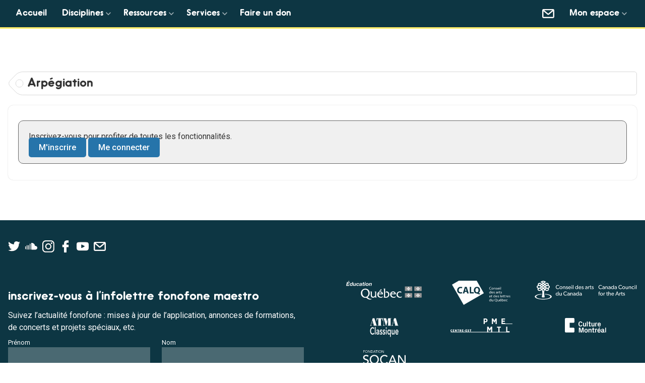

--- FILE ---
content_type: text/html; charset=UTF-8
request_url: https://fonofone.org/categorie-illustrations/arpegiation/
body_size: 17401
content:
<!doctype html>
<html lang="fr-FR">
<head>
	<meta charset="UTF-8">
	<meta name="viewport" content="width=device-width, height=device-height, initial-scale=1.0, user-scalable=0, minimum-scale=1.0, maximum-scale=1.0">
	<link rel="profile" href="http://gmpg.org/xfn/11">
	<link rel="apple-touch-icon" sizes="57x57" href="https://fonofone.org/wp-content/themes/fonofone/favicons/apple-icon-57x57.png?v=2">
	<link rel="apple-touch-icon" sizes="60x60" href="https://fonofone.org/wp-content/themes/fonofone/favicons/apple-icon-60x60.png?v=2">
	<link rel="apple-touch-icon" sizes="72x72" href="https://fonofone.org/wp-content/themes/fonofone/favicons/apple-icon-72x72.png?v=2">
	<link rel="apple-touch-icon" sizes="76x76" href="https://fonofone.org/wp-content/themes/fonofone/favicons/apple-icon-76x76.png?v=2">
	<link rel="apple-touch-icon" sizes="114x114" href="https://fonofone.org/wp-content/themes/fonofone/favicons/apple-icon-114x114.png?v=2">
	<link rel="apple-touch-icon" sizes="120x120" href="https://fonofone.org/wp-content/themes/fonofone/favicons/apple-icon-120x120.png?v=2">
	<link rel="apple-touch-icon" sizes="144x144" href="https://fonofone.org/wp-content/themes/fonofone/favicons/apple-icon-144x144.png?v=2">
	<link rel="apple-touch-icon" sizes="152x152" href="https://fonofone.org/wp-content/themes/fonofone/favicons/apple-icon-152x152.png?v=2">
	<link rel="apple-touch-icon" sizes="180x180" href="https://fonofone.org/wp-content/themes/fonofone/favicons/apple-icon-180x180.png?v=2">
	<link rel="icon" type="image/png" sizes="192x192"  href="https://fonofone.org/wp-content/themes/fonofone/favicons//android-icon-192x192.png?v=2">
	<link rel="icon" type="image/png" sizes="32x32" href="https://fonofone.org/wp-content/themes/fonofone/favicons/favicon-32x32.png?v=2">
	<link rel="icon" type="image/png" sizes="96x96" href="https://fonofone.org/wp-content/themes/fonofone/favicons/favicon-96x96.png?v=2">
	<link rel="icon" type="image/png" sizes="16x16" href="https://fonofone.org/wp-content/themes/fonofone/favicons/favicon-16x16.png?v=2">
	<link rel="manifest" href="https://fonofone.org/wp-content/themes/fonofone/favicons/manifest.json?v=2">
	<meta name="msapplication-TileColor" content="#FFFFFF">
	<meta name="msapplication-TileImage" content="https://fonofone.org/wp-content/themes/fonofone/favicons/ms-icon-144x144.png?v=2">
	<meta name="theme-color" content="#FFFFFF">
	
<!-- Google tag (gtag.js) 2024 -->
<script type="text/plain" data-service="google-analytics" data-category="statistics" async data-cmplz-src="https://www.googletagmanager.com/gtag/js?id=G-4H1RX740EP"></script>
<script>
  window.dataLayer = window.dataLayer || [];
  function gtag(){dataLayer.push(arguments);}
  gtag('js', new Date());

  gtag('config', 'G-4H1RX740EP');
</script>

	
	<!-- Global site tag (gtag.js) - Google Analytics -->
	<script type="text/plain" data-service="google-analytics" data-category="statistics" async data-cmplz-src="https://www.googletagmanager.com/gtag/js?id=UA-127732952-1"></script>
	<script>
	  window.dataLayer = window.dataLayer || [];
	  function gtag(){dataLayer.push(arguments);}
	  gtag('js', new Date());

	  gtag('config', 'UA-127732952-1');
	</script>

	<title>Arpégiation &#8211; Fonofone</title>
<input type="hidden" id="update_activity_form_nonce" name="update_activity_form_nonce" value="7af59a9b08" /><input type="hidden" name="_wp_http_referer" value="/categorie-illustrations/arpegiation/" /><input type="hidden" id="rename_activity_form_nonce" name="rename_activity_form_nonce" value="4445c8be29" /><input type="hidden" name="_wp_http_referer" value="/categorie-illustrations/arpegiation/" /><meta name='robots' content='max-image-preview:large' />
	<style>img:is([sizes="auto" i], [sizes^="auto," i]) { contain-intrinsic-size: 3000px 1500px }</style>
	<link rel='dns-prefetch' href='//stats.wp.com' />
<link rel='dns-prefetch' href='//v0.wordpress.com' />
<link rel="alternate" type="application/rss+xml" title="Fonofone &raquo; Flux" href="https://fonofone.org/feed/" />
<link rel="alternate" type="application/rss+xml" title="Fonofone &raquo; Flux des commentaires" href="https://fonofone.org/comments/feed/" />
<link rel="alternate" type="application/rss+xml" title="Flux pour Fonofone &raquo; Arpégiation Catégorie illustrations" href="https://fonofone.org/categorie-illustrations/arpegiation/feed/" />
<script type="text/javascript">
/* <![CDATA[ */
window._wpemojiSettings = {"baseUrl":"https:\/\/s.w.org\/images\/core\/emoji\/15.1.0\/72x72\/","ext":".png","svgUrl":"https:\/\/s.w.org\/images\/core\/emoji\/15.1.0\/svg\/","svgExt":".svg","source":{"concatemoji":"https:\/\/fonofone.org\/wp-includes\/js\/wp-emoji-release.min.js?ver=6.8.1"}};
/*! This file is auto-generated */
!function(i,n){var o,s,e;function c(e){try{var t={supportTests:e,timestamp:(new Date).valueOf()};sessionStorage.setItem(o,JSON.stringify(t))}catch(e){}}function p(e,t,n){e.clearRect(0,0,e.canvas.width,e.canvas.height),e.fillText(t,0,0);var t=new Uint32Array(e.getImageData(0,0,e.canvas.width,e.canvas.height).data),r=(e.clearRect(0,0,e.canvas.width,e.canvas.height),e.fillText(n,0,0),new Uint32Array(e.getImageData(0,0,e.canvas.width,e.canvas.height).data));return t.every(function(e,t){return e===r[t]})}function u(e,t,n){switch(t){case"flag":return n(e,"\ud83c\udff3\ufe0f\u200d\u26a7\ufe0f","\ud83c\udff3\ufe0f\u200b\u26a7\ufe0f")?!1:!n(e,"\ud83c\uddfa\ud83c\uddf3","\ud83c\uddfa\u200b\ud83c\uddf3")&&!n(e,"\ud83c\udff4\udb40\udc67\udb40\udc62\udb40\udc65\udb40\udc6e\udb40\udc67\udb40\udc7f","\ud83c\udff4\u200b\udb40\udc67\u200b\udb40\udc62\u200b\udb40\udc65\u200b\udb40\udc6e\u200b\udb40\udc67\u200b\udb40\udc7f");case"emoji":return!n(e,"\ud83d\udc26\u200d\ud83d\udd25","\ud83d\udc26\u200b\ud83d\udd25")}return!1}function f(e,t,n){var r="undefined"!=typeof WorkerGlobalScope&&self instanceof WorkerGlobalScope?new OffscreenCanvas(300,150):i.createElement("canvas"),a=r.getContext("2d",{willReadFrequently:!0}),o=(a.textBaseline="top",a.font="600 32px Arial",{});return e.forEach(function(e){o[e]=t(a,e,n)}),o}function t(e){var t=i.createElement("script");t.src=e,t.defer=!0,i.head.appendChild(t)}"undefined"!=typeof Promise&&(o="wpEmojiSettingsSupports",s=["flag","emoji"],n.supports={everything:!0,everythingExceptFlag:!0},e=new Promise(function(e){i.addEventListener("DOMContentLoaded",e,{once:!0})}),new Promise(function(t){var n=function(){try{var e=JSON.parse(sessionStorage.getItem(o));if("object"==typeof e&&"number"==typeof e.timestamp&&(new Date).valueOf()<e.timestamp+604800&&"object"==typeof e.supportTests)return e.supportTests}catch(e){}return null}();if(!n){if("undefined"!=typeof Worker&&"undefined"!=typeof OffscreenCanvas&&"undefined"!=typeof URL&&URL.createObjectURL&&"undefined"!=typeof Blob)try{var e="postMessage("+f.toString()+"("+[JSON.stringify(s),u.toString(),p.toString()].join(",")+"));",r=new Blob([e],{type:"text/javascript"}),a=new Worker(URL.createObjectURL(r),{name:"wpTestEmojiSupports"});return void(a.onmessage=function(e){c(n=e.data),a.terminate(),t(n)})}catch(e){}c(n=f(s,u,p))}t(n)}).then(function(e){for(var t in e)n.supports[t]=e[t],n.supports.everything=n.supports.everything&&n.supports[t],"flag"!==t&&(n.supports.everythingExceptFlag=n.supports.everythingExceptFlag&&n.supports[t]);n.supports.everythingExceptFlag=n.supports.everythingExceptFlag&&!n.supports.flag,n.DOMReady=!1,n.readyCallback=function(){n.DOMReady=!0}}).then(function(){return e}).then(function(){var e;n.supports.everything||(n.readyCallback(),(e=n.source||{}).concatemoji?t(e.concatemoji):e.wpemoji&&e.twemoji&&(t(e.twemoji),t(e.wpemoji)))}))}((window,document),window._wpemojiSettings);
/* ]]> */
</script>
<style id='wp-emoji-styles-inline-css' type='text/css'>

	img.wp-smiley, img.emoji {
		display: inline !important;
		border: none !important;
		box-shadow: none !important;
		height: 1em !important;
		width: 1em !important;
		margin: 0 0.07em !important;
		vertical-align: -0.1em !important;
		background: none !important;
		padding: 0 !important;
	}
</style>
<link rel='stylesheet' id='wp-block-library-css' href='https://fonofone.org/wp-includes/css/dist/block-library/style.min.css?ver=6.8.1' type='text/css' media='all' />
<style id='classic-theme-styles-inline-css' type='text/css'>
/*! This file is auto-generated */
.wp-block-button__link{color:#fff;background-color:#32373c;border-radius:9999px;box-shadow:none;text-decoration:none;padding:calc(.667em + 2px) calc(1.333em + 2px);font-size:1.125em}.wp-block-file__button{background:#32373c;color:#fff;text-decoration:none}
</style>
<link rel='stylesheet' id='mediaelement-css' href='https://fonofone.org/wp-includes/js/mediaelement/mediaelementplayer-legacy.min.css?ver=4.2.17' type='text/css' media='all' />
<link rel='stylesheet' id='wp-mediaelement-css' href='https://fonofone.org/wp-includes/js/mediaelement/wp-mediaelement.min.css?ver=6.8.1' type='text/css' media='all' />
<style id='jetpack-sharing-buttons-style-inline-css' type='text/css'>
.jetpack-sharing-buttons__services-list{display:flex;flex-direction:row;flex-wrap:wrap;gap:0;list-style-type:none;margin:5px;padding:0}.jetpack-sharing-buttons__services-list.has-small-icon-size{font-size:12px}.jetpack-sharing-buttons__services-list.has-normal-icon-size{font-size:16px}.jetpack-sharing-buttons__services-list.has-large-icon-size{font-size:24px}.jetpack-sharing-buttons__services-list.has-huge-icon-size{font-size:36px}@media print{.jetpack-sharing-buttons__services-list{display:none!important}}.editor-styles-wrapper .wp-block-jetpack-sharing-buttons{gap:0;padding-inline-start:0}ul.jetpack-sharing-buttons__services-list.has-background{padding:1.25em 2.375em}
</style>
<link rel='stylesheet' id='view_editor_gutenberg_frontend_assets-css' href='https://fonofone.org/wp-content/plugins/wp-views/public/css/views-frontend.css?ver=3.6.19' type='text/css' media='all' />
<style id='view_editor_gutenberg_frontend_assets-inline-css' type='text/css'>
.wpv-sort-list-dropdown.wpv-sort-list-dropdown-style-default > span.wpv-sort-list,.wpv-sort-list-dropdown.wpv-sort-list-dropdown-style-default .wpv-sort-list-item {border-color: #cdcdcd;}.wpv-sort-list-dropdown.wpv-sort-list-dropdown-style-default .wpv-sort-list-item a {color: #444;background-color: #fff;}.wpv-sort-list-dropdown.wpv-sort-list-dropdown-style-default a:hover,.wpv-sort-list-dropdown.wpv-sort-list-dropdown-style-default a:focus {color: #000;background-color: #eee;}.wpv-sort-list-dropdown.wpv-sort-list-dropdown-style-default .wpv-sort-list-item.wpv-sort-list-current a {color: #000;background-color: #eee;}
.wpv-sort-list-dropdown.wpv-sort-list-dropdown-style-default > span.wpv-sort-list,.wpv-sort-list-dropdown.wpv-sort-list-dropdown-style-default .wpv-sort-list-item {border-color: #cdcdcd;}.wpv-sort-list-dropdown.wpv-sort-list-dropdown-style-default .wpv-sort-list-item a {color: #444;background-color: #fff;}.wpv-sort-list-dropdown.wpv-sort-list-dropdown-style-default a:hover,.wpv-sort-list-dropdown.wpv-sort-list-dropdown-style-default a:focus {color: #000;background-color: #eee;}.wpv-sort-list-dropdown.wpv-sort-list-dropdown-style-default .wpv-sort-list-item.wpv-sort-list-current a {color: #000;background-color: #eee;}.wpv-sort-list-dropdown.wpv-sort-list-dropdown-style-grey > span.wpv-sort-list,.wpv-sort-list-dropdown.wpv-sort-list-dropdown-style-grey .wpv-sort-list-item {border-color: #cdcdcd;}.wpv-sort-list-dropdown.wpv-sort-list-dropdown-style-grey .wpv-sort-list-item a {color: #444;background-color: #eeeeee;}.wpv-sort-list-dropdown.wpv-sort-list-dropdown-style-grey a:hover,.wpv-sort-list-dropdown.wpv-sort-list-dropdown-style-grey a:focus {color: #000;background-color: #e5e5e5;}.wpv-sort-list-dropdown.wpv-sort-list-dropdown-style-grey .wpv-sort-list-item.wpv-sort-list-current a {color: #000;background-color: #e5e5e5;}
.wpv-sort-list-dropdown.wpv-sort-list-dropdown-style-default > span.wpv-sort-list,.wpv-sort-list-dropdown.wpv-sort-list-dropdown-style-default .wpv-sort-list-item {border-color: #cdcdcd;}.wpv-sort-list-dropdown.wpv-sort-list-dropdown-style-default .wpv-sort-list-item a {color: #444;background-color: #fff;}.wpv-sort-list-dropdown.wpv-sort-list-dropdown-style-default a:hover,.wpv-sort-list-dropdown.wpv-sort-list-dropdown-style-default a:focus {color: #000;background-color: #eee;}.wpv-sort-list-dropdown.wpv-sort-list-dropdown-style-default .wpv-sort-list-item.wpv-sort-list-current a {color: #000;background-color: #eee;}.wpv-sort-list-dropdown.wpv-sort-list-dropdown-style-grey > span.wpv-sort-list,.wpv-sort-list-dropdown.wpv-sort-list-dropdown-style-grey .wpv-sort-list-item {border-color: #cdcdcd;}.wpv-sort-list-dropdown.wpv-sort-list-dropdown-style-grey .wpv-sort-list-item a {color: #444;background-color: #eeeeee;}.wpv-sort-list-dropdown.wpv-sort-list-dropdown-style-grey a:hover,.wpv-sort-list-dropdown.wpv-sort-list-dropdown-style-grey a:focus {color: #000;background-color: #e5e5e5;}.wpv-sort-list-dropdown.wpv-sort-list-dropdown-style-grey .wpv-sort-list-item.wpv-sort-list-current a {color: #000;background-color: #e5e5e5;}.wpv-sort-list-dropdown.wpv-sort-list-dropdown-style-blue > span.wpv-sort-list,.wpv-sort-list-dropdown.wpv-sort-list-dropdown-style-blue .wpv-sort-list-item {border-color: #0099cc;}.wpv-sort-list-dropdown.wpv-sort-list-dropdown-style-blue .wpv-sort-list-item a {color: #444;background-color: #cbddeb;}.wpv-sort-list-dropdown.wpv-sort-list-dropdown-style-blue a:hover,.wpv-sort-list-dropdown.wpv-sort-list-dropdown-style-blue a:focus {color: #000;background-color: #95bedd;}.wpv-sort-list-dropdown.wpv-sort-list-dropdown-style-blue .wpv-sort-list-item.wpv-sort-list-current a {color: #000;background-color: #95bedd;}
</style>
<style id='global-styles-inline-css' type='text/css'>
:root{--wp--preset--aspect-ratio--square: 1;--wp--preset--aspect-ratio--4-3: 4/3;--wp--preset--aspect-ratio--3-4: 3/4;--wp--preset--aspect-ratio--3-2: 3/2;--wp--preset--aspect-ratio--2-3: 2/3;--wp--preset--aspect-ratio--16-9: 16/9;--wp--preset--aspect-ratio--9-16: 9/16;--wp--preset--color--black: #000000;--wp--preset--color--cyan-bluish-gray: #abb8c3;--wp--preset--color--white: #ffffff;--wp--preset--color--pale-pink: #f78da7;--wp--preset--color--vivid-red: #cf2e2e;--wp--preset--color--luminous-vivid-orange: #ff6900;--wp--preset--color--luminous-vivid-amber: #fcb900;--wp--preset--color--light-green-cyan: #7bdcb5;--wp--preset--color--vivid-green-cyan: #00d084;--wp--preset--color--pale-cyan-blue: #8ed1fc;--wp--preset--color--vivid-cyan-blue: #0693e3;--wp--preset--color--vivid-purple: #9b51e0;--wp--preset--gradient--vivid-cyan-blue-to-vivid-purple: linear-gradient(135deg,rgba(6,147,227,1) 0%,rgb(155,81,224) 100%);--wp--preset--gradient--light-green-cyan-to-vivid-green-cyan: linear-gradient(135deg,rgb(122,220,180) 0%,rgb(0,208,130) 100%);--wp--preset--gradient--luminous-vivid-amber-to-luminous-vivid-orange: linear-gradient(135deg,rgba(252,185,0,1) 0%,rgba(255,105,0,1) 100%);--wp--preset--gradient--luminous-vivid-orange-to-vivid-red: linear-gradient(135deg,rgba(255,105,0,1) 0%,rgb(207,46,46) 100%);--wp--preset--gradient--very-light-gray-to-cyan-bluish-gray: linear-gradient(135deg,rgb(238,238,238) 0%,rgb(169,184,195) 100%);--wp--preset--gradient--cool-to-warm-spectrum: linear-gradient(135deg,rgb(74,234,220) 0%,rgb(151,120,209) 20%,rgb(207,42,186) 40%,rgb(238,44,130) 60%,rgb(251,105,98) 80%,rgb(254,248,76) 100%);--wp--preset--gradient--blush-light-purple: linear-gradient(135deg,rgb(255,206,236) 0%,rgb(152,150,240) 100%);--wp--preset--gradient--blush-bordeaux: linear-gradient(135deg,rgb(254,205,165) 0%,rgb(254,45,45) 50%,rgb(107,0,62) 100%);--wp--preset--gradient--luminous-dusk: linear-gradient(135deg,rgb(255,203,112) 0%,rgb(199,81,192) 50%,rgb(65,88,208) 100%);--wp--preset--gradient--pale-ocean: linear-gradient(135deg,rgb(255,245,203) 0%,rgb(182,227,212) 50%,rgb(51,167,181) 100%);--wp--preset--gradient--electric-grass: linear-gradient(135deg,rgb(202,248,128) 0%,rgb(113,206,126) 100%);--wp--preset--gradient--midnight: linear-gradient(135deg,rgb(2,3,129) 0%,rgb(40,116,252) 100%);--wp--preset--font-size--small: 13px;--wp--preset--font-size--medium: 20px;--wp--preset--font-size--large: 36px;--wp--preset--font-size--x-large: 42px;--wp--preset--spacing--20: 0.44rem;--wp--preset--spacing--30: 0.67rem;--wp--preset--spacing--40: 1rem;--wp--preset--spacing--50: 1.5rem;--wp--preset--spacing--60: 2.25rem;--wp--preset--spacing--70: 3.38rem;--wp--preset--spacing--80: 5.06rem;--wp--preset--shadow--natural: 6px 6px 9px rgba(0, 0, 0, 0.2);--wp--preset--shadow--deep: 12px 12px 50px rgba(0, 0, 0, 0.4);--wp--preset--shadow--sharp: 6px 6px 0px rgba(0, 0, 0, 0.2);--wp--preset--shadow--outlined: 6px 6px 0px -3px rgba(255, 255, 255, 1), 6px 6px rgba(0, 0, 0, 1);--wp--preset--shadow--crisp: 6px 6px 0px rgba(0, 0, 0, 1);}:where(.is-layout-flex){gap: 0.5em;}:where(.is-layout-grid){gap: 0.5em;}body .is-layout-flex{display: flex;}.is-layout-flex{flex-wrap: wrap;align-items: center;}.is-layout-flex > :is(*, div){margin: 0;}body .is-layout-grid{display: grid;}.is-layout-grid > :is(*, div){margin: 0;}:where(.wp-block-columns.is-layout-flex){gap: 2em;}:where(.wp-block-columns.is-layout-grid){gap: 2em;}:where(.wp-block-post-template.is-layout-flex){gap: 1.25em;}:where(.wp-block-post-template.is-layout-grid){gap: 1.25em;}.has-black-color{color: var(--wp--preset--color--black) !important;}.has-cyan-bluish-gray-color{color: var(--wp--preset--color--cyan-bluish-gray) !important;}.has-white-color{color: var(--wp--preset--color--white) !important;}.has-pale-pink-color{color: var(--wp--preset--color--pale-pink) !important;}.has-vivid-red-color{color: var(--wp--preset--color--vivid-red) !important;}.has-luminous-vivid-orange-color{color: var(--wp--preset--color--luminous-vivid-orange) !important;}.has-luminous-vivid-amber-color{color: var(--wp--preset--color--luminous-vivid-amber) !important;}.has-light-green-cyan-color{color: var(--wp--preset--color--light-green-cyan) !important;}.has-vivid-green-cyan-color{color: var(--wp--preset--color--vivid-green-cyan) !important;}.has-pale-cyan-blue-color{color: var(--wp--preset--color--pale-cyan-blue) !important;}.has-vivid-cyan-blue-color{color: var(--wp--preset--color--vivid-cyan-blue) !important;}.has-vivid-purple-color{color: var(--wp--preset--color--vivid-purple) !important;}.has-black-background-color{background-color: var(--wp--preset--color--black) !important;}.has-cyan-bluish-gray-background-color{background-color: var(--wp--preset--color--cyan-bluish-gray) !important;}.has-white-background-color{background-color: var(--wp--preset--color--white) !important;}.has-pale-pink-background-color{background-color: var(--wp--preset--color--pale-pink) !important;}.has-vivid-red-background-color{background-color: var(--wp--preset--color--vivid-red) !important;}.has-luminous-vivid-orange-background-color{background-color: var(--wp--preset--color--luminous-vivid-orange) !important;}.has-luminous-vivid-amber-background-color{background-color: var(--wp--preset--color--luminous-vivid-amber) !important;}.has-light-green-cyan-background-color{background-color: var(--wp--preset--color--light-green-cyan) !important;}.has-vivid-green-cyan-background-color{background-color: var(--wp--preset--color--vivid-green-cyan) !important;}.has-pale-cyan-blue-background-color{background-color: var(--wp--preset--color--pale-cyan-blue) !important;}.has-vivid-cyan-blue-background-color{background-color: var(--wp--preset--color--vivid-cyan-blue) !important;}.has-vivid-purple-background-color{background-color: var(--wp--preset--color--vivid-purple) !important;}.has-black-border-color{border-color: var(--wp--preset--color--black) !important;}.has-cyan-bluish-gray-border-color{border-color: var(--wp--preset--color--cyan-bluish-gray) !important;}.has-white-border-color{border-color: var(--wp--preset--color--white) !important;}.has-pale-pink-border-color{border-color: var(--wp--preset--color--pale-pink) !important;}.has-vivid-red-border-color{border-color: var(--wp--preset--color--vivid-red) !important;}.has-luminous-vivid-orange-border-color{border-color: var(--wp--preset--color--luminous-vivid-orange) !important;}.has-luminous-vivid-amber-border-color{border-color: var(--wp--preset--color--luminous-vivid-amber) !important;}.has-light-green-cyan-border-color{border-color: var(--wp--preset--color--light-green-cyan) !important;}.has-vivid-green-cyan-border-color{border-color: var(--wp--preset--color--vivid-green-cyan) !important;}.has-pale-cyan-blue-border-color{border-color: var(--wp--preset--color--pale-cyan-blue) !important;}.has-vivid-cyan-blue-border-color{border-color: var(--wp--preset--color--vivid-cyan-blue) !important;}.has-vivid-purple-border-color{border-color: var(--wp--preset--color--vivid-purple) !important;}.has-vivid-cyan-blue-to-vivid-purple-gradient-background{background: var(--wp--preset--gradient--vivid-cyan-blue-to-vivid-purple) !important;}.has-light-green-cyan-to-vivid-green-cyan-gradient-background{background: var(--wp--preset--gradient--light-green-cyan-to-vivid-green-cyan) !important;}.has-luminous-vivid-amber-to-luminous-vivid-orange-gradient-background{background: var(--wp--preset--gradient--luminous-vivid-amber-to-luminous-vivid-orange) !important;}.has-luminous-vivid-orange-to-vivid-red-gradient-background{background: var(--wp--preset--gradient--luminous-vivid-orange-to-vivid-red) !important;}.has-very-light-gray-to-cyan-bluish-gray-gradient-background{background: var(--wp--preset--gradient--very-light-gray-to-cyan-bluish-gray) !important;}.has-cool-to-warm-spectrum-gradient-background{background: var(--wp--preset--gradient--cool-to-warm-spectrum) !important;}.has-blush-light-purple-gradient-background{background: var(--wp--preset--gradient--blush-light-purple) !important;}.has-blush-bordeaux-gradient-background{background: var(--wp--preset--gradient--blush-bordeaux) !important;}.has-luminous-dusk-gradient-background{background: var(--wp--preset--gradient--luminous-dusk) !important;}.has-pale-ocean-gradient-background{background: var(--wp--preset--gradient--pale-ocean) !important;}.has-electric-grass-gradient-background{background: var(--wp--preset--gradient--electric-grass) !important;}.has-midnight-gradient-background{background: var(--wp--preset--gradient--midnight) !important;}.has-small-font-size{font-size: var(--wp--preset--font-size--small) !important;}.has-medium-font-size{font-size: var(--wp--preset--font-size--medium) !important;}.has-large-font-size{font-size: var(--wp--preset--font-size--large) !important;}.has-x-large-font-size{font-size: var(--wp--preset--font-size--x-large) !important;}
:where(.wp-block-post-template.is-layout-flex){gap: 1.25em;}:where(.wp-block-post-template.is-layout-grid){gap: 1.25em;}
:where(.wp-block-columns.is-layout-flex){gap: 2em;}:where(.wp-block-columns.is-layout-grid){gap: 2em;}
:root :where(.wp-block-pullquote){font-size: 1.5em;line-height: 1.6;}
</style>
<link rel='stylesheet' id='dashicons-css' href='https://fonofone.org/wp-includes/css/dashicons.min.css?ver=6.8.1' type='text/css' media='all' />
<link rel='stylesheet' id='jqueryuicss_web_style-css' href='https://fonofone.org/wp-content/plugins/le-fonofone-fonoimage-web/jquery-ui.min.css?ver=6.8.1' type='text/css' media='all' />
<link rel='stylesheet' id='le_fonofone_fonoimage_web_style-css' href='https://fonofone.org/wp-content/plugins/le-fonofone-fonoimage-web/le-fonofone-fonoimage-web.css?ver=2.15' type='text/css' media='all' />
<link rel='stylesheet' id='pmpro_frontend_base-css' href='https://fonofone.org/wp-content/plugins/paid-memberships-pro/css/frontend/base.css?ver=3.4.6' type='text/css' media='all' />
<link rel='stylesheet' id='pmpro_frontend_variation_1-css' href='https://fonofone.org/wp-content/plugins/paid-memberships-pro/css/frontend/variation_1.css?ver=3.4.6' type='text/css' media='all' />
<link rel='stylesheet' id='pmprorh_frontend-css' href='https://fonofone.org/wp-content/plugins/pmpro-mailchimp/css/pmpromc.css?ver=6.8.1' type='text/css' media='all' />
<link rel='stylesheet' id='pmprodev-css' href='https://fonofone.org/wp-content/plugins/pmpro-toolkit/css/pmprodev.css?ver=6.8.1' type='text/css' media='all' />
<link rel='stylesheet' id='theme-my-login-css' href='https://fonofone.org/wp-content/plugins/theme-my-login/assets/styles/theme-my-login.min.css?ver=7.1.12' type='text/css' media='all' />
<link rel='stylesheet' id='wp-postratings-css' href='https://fonofone.org/wp-content/plugins/wp-postratings/css/postratings-css.css?ver=1.91.2' type='text/css' media='all' />
<link rel='stylesheet' id='wpml-menu-item-0-css' href='https://fonofone.org/wp-content/plugins/sitepress-multilingual-cms/templates/language-switchers/menu-item/style.min.css?ver=1' type='text/css' media='all' />
<link rel='stylesheet' id='cmplz-general-css' href='https://fonofone.org/wp-content/plugins/complianz-gdpr-premium/assets/css/cookieblocker.min.css?ver=1751836505' type='text/css' media='all' />
<link rel='stylesheet' id='if-menu-site-css-css' href='https://fonofone.org/wp-content/plugins/if-menu/assets/if-menu-site.css?ver=6.8.1' type='text/css' media='all' />
<link rel='stylesheet' id='cms-navigation-style-base-css' href='https://fonofone.org/wp-content/plugins/wpml-cms-nav/res/css/cms-navigation-base.css?ver=1.5.6' type='text/css' media='screen' />
<link rel='stylesheet' id='cms-navigation-style-css' href='https://fonofone.org/wp-content/plugins/wpml-cms-nav/res/css/cms-navigation.css?ver=1.5.6' type='text/css' media='screen' />
<link rel='stylesheet' id='fonofone-style-css' href='https://fonofone.org/wp-content/themes/fonofone/style.css?ver=1.2' type='text/css' media='all' />
<link rel='stylesheet' id='glossary-hint-css' href='https://fonofone.org/wp-content/plugins/glossary-by-codeat-premium/assets/css/tooltip-classic.css?ver=2.3.5' type='text/css' media='all' />
<style id='glossary-hint-inline-css' type='text/css'>
.glossary-tooltip-content, .glossary-tooltip-text, .glossary-tooltip-content-mobile {color:#ffffff !important;background:#0d3643 !important;font-size:16 !important;}
.glossary-tooltip-content::after {border-top-color:#0d3643;}
</style>
<link rel='stylesheet' id='glossary-mobile-tooltip-css' href='https://fonofone.org/wp-content/plugins/glossary-by-codeat-premium/assets/css/css-pro/mobile-tooltip.css?ver=2.3.5' type='text/css' media='all' />
<script type="text/javascript" src="https://fonofone.org/wp-content/plugins/wp-views/vendor/toolset/common-es/public/toolset-common-es-frontend.js?ver=175000" id="toolset-common-es-frontend-js"></script>
<script data-service="burst" data-category="statistics" type="text/plain" async data-cmplz-src="https://fonofone.org/wp-content/plugins/burst-statistics/helpers/timeme/timeme.min.js?ver=1749701100" id="burst-timeme-js"></script>
<script type="text/javascript" src="https://fonofone.org/wp-includes/js/dist/hooks.min.js?ver=4d63a3d491d11ffd8ac6" id="wp-hooks-js"></script>
<script type="text/javascript" src="https://fonofone.org/wp-includes/js/dist/i18n.min.js?ver=5e580eb46a90c2b997e6" id="wp-i18n-js"></script>
<script type="text/javascript" id="wp-i18n-js-after">
/* <![CDATA[ */
wp.i18n.setLocaleData( { 'text direction\u0004ltr': [ 'ltr' ] } );
/* ]]> */
</script>
<script type="text/javascript" src="https://fonofone.org/wp-includes/js/dist/vendor/wp-polyfill.min.js?ver=3.15.0" id="wp-polyfill-js"></script>
<script type="text/javascript" src="https://fonofone.org/wp-includes/js/dist/url.min.js?ver=6bf93e90403a1eec6501" id="wp-url-js"></script>
<script type="text/javascript" id="wp-api-fetch-js-translations">
/* <![CDATA[ */
( function( domain, translations ) {
	var localeData = translations.locale_data[ domain ] || translations.locale_data.messages;
	localeData[""].domain = domain;
	wp.i18n.setLocaleData( localeData, domain );
} )( "default", {"translation-revision-date":"2025-05-06 13:34:01+0000","generator":"GlotPress\/4.0.1","domain":"messages","locale_data":{"messages":{"":{"domain":"messages","plural-forms":"nplurals=2; plural=n > 1;","lang":"fr"},"You are probably offline.":["Vous \u00eates probablement hors ligne."],"Media upload failed. If this is a photo or a large image, please scale it down and try again.":["Le t\u00e9l\u00e9versement du m\u00e9dia a \u00e9chou\u00e9. S\u2019il s\u2019agit d\u2019une photo ou d\u2019une grande image, veuillez la redimensionner puis r\u00e9essayer."],"The response is not a valid JSON response.":["La r\u00e9ponse n\u2019est pas une r\u00e9ponse JSON valide."],"An unknown error occurred.":["Une erreur inconnue s\u2019est produite."]}},"comment":{"reference":"wp-includes\/js\/dist\/api-fetch.js"}} );
/* ]]> */
</script>
<script type="text/javascript" src="https://fonofone.org/wp-includes/js/dist/api-fetch.min.js?ver=3623a576c78df404ff20" id="wp-api-fetch-js"></script>
<script type="text/javascript" id="wp-api-fetch-js-after">
/* <![CDATA[ */
wp.apiFetch.use( wp.apiFetch.createRootURLMiddleware( "https://fonofone.org/wp-json/" ) );
wp.apiFetch.nonceMiddleware = wp.apiFetch.createNonceMiddleware( "88e4bbc503" );
wp.apiFetch.use( wp.apiFetch.nonceMiddleware );
wp.apiFetch.use( wp.apiFetch.mediaUploadMiddleware );
wp.apiFetch.nonceEndpoint = "https://fonofone.org/wp-admin/admin-ajax.php?action=rest-nonce";
/* ]]> */
</script>
<script type="text/javascript" id="burst-js-extra">
/* <![CDATA[ */
var burst = {"tracking":{"isInitialHit":true,"lastUpdateTimestamp":0,"beacon_url":"https:\/\/fonofone.org\/wp-content\/plugins\/burst-statistics\/endpoint.php"},"options":{"cookieless":0,"pageUrl":"https:\/\/fonofone.org\/illustration\/preludes-suspendus-iii\/","beacon_enabled":0,"do_not_track":0,"enable_turbo_mode":0,"track_url_change":0,"cookie_retention_days":30},"goals":{"completed":[],"scriptUrl":"https:\/\/fonofone.org\/wp-content\/plugins\/burst-statistics\/\/assets\/js\/build\/burst-goals.js?v=2.0.8","active":[]},"cache":{"uid":null,"fingerprint":null,"isUserAgent":null,"isDoNotTrack":null,"useCookies":null}};
/* ]]> */
</script>
<script data-service="burst" data-category="statistics" type="text/plain" async data-cmplz-src="https://fonofone.org/wp-content/plugins/burst-statistics/assets/js/build/burst.min.js?ver=1749701100" id="burst-js"></script>
<script type="text/javascript" src="https://fonofone.org/wp-includes/js/jquery/jquery.min.js?ver=3.7.1" id="jquery-core-js"></script>
<script type="text/javascript" src="https://fonofone.org/wp-includes/js/jquery/jquery-migrate.min.js?ver=3.4.1" id="jquery-migrate-js"></script>
<script type="text/javascript" src="https://fonofone.org/wp-includes/js/jquery/ui/core.min.js?ver=1.13.3" id="jquery-ui-core-js"></script>
<script type="text/javascript" src="https://fonofone.org/wp-includes/js/jquery/ui/mouse.min.js?ver=1.13.3" id="jquery-ui-mouse-js"></script>
<script type="text/javascript" src="https://fonofone.org/wp-includes/js/jquery/ui/resizable.min.js?ver=1.13.3" id="jquery-ui-resizable-js"></script>
<script type="text/javascript" src="https://fonofone.org/wp-includes/js/jquery/ui/draggable.min.js?ver=1.13.3" id="jquery-ui-draggable-js"></script>
<script type="text/javascript" src="https://fonofone.org/wp-includes/js/jquery/ui/controlgroup.min.js?ver=1.13.3" id="jquery-ui-controlgroup-js"></script>
<script type="text/javascript" src="https://fonofone.org/wp-includes/js/jquery/ui/checkboxradio.min.js?ver=1.13.3" id="jquery-ui-checkboxradio-js"></script>
<script type="text/javascript" src="https://fonofone.org/wp-includes/js/jquery/ui/button.min.js?ver=1.13.3" id="jquery-ui-button-js"></script>
<script type="text/javascript" src="https://fonofone.org/wp-includes/js/jquery/ui/dialog.min.js?ver=1.13.3" id="jquery-ui-dialog-js"></script>
<script type="text/javascript" id="fonoweb_script-js-extra">
/* <![CDATA[ */
var wp_vars = {"site_url":"https:\/\/fonofone.org","ajax_url":"https:\/\/fonofone.org\/wp-admin\/admin-ajax.php","plugin_url":"https:\/\/fonofone.org\/wp-content\/plugins\/le-fonofone-fonoimage-web\/","update_activity_form_nonce":"<input type=\"hidden\" id=\"update_activity_form_nonce\" name=\"update_activity_form_nonce\" value=\"7af59a9b08\" \/><input type=\"hidden\" name=\"_wp_http_referer\" value=\"\/categorie-illustrations\/arpegiation\/\" \/>","rename_activity_form_nonce":"<input type=\"hidden\" id=\"rename_activity_form_nonce\" name=\"rename_activity_form_nonce\" value=\"4445c8be29\" \/><input type=\"hidden\" name=\"_wp_http_referer\" value=\"\/categorie-illustrations\/arpegiation\/\" \/>","__selectFileFirst":"S\u00e9lectionnez votre fichier en premier","__changeFile":"Changer de fichier","__createAWSS3":"Enregistrement de l'activit\u00e9","__refreshing":"Rafra\u00eechissement de la page","__refresh":"Rafra\u00eechir la page","__uploadGeneralError":"Une erreur est survenue pendant le processus","__selectFile":"S\u00e9lectionner un fichier","__copiedClass":"copie","__deleteActivity":"Supprimer l\u2019activit\u00e9","__youSure":"\u00cates-vous certain(e)?","__cancel":"Annuler","__yesDelete":"Oui, supprimer","__confirmDelete":"Vous \u00eates sur le point de supprimer d\u00e9finitivement l'activit\u00e9","__deletingActivity":"Suppression de l\u2019activit\u00e9...","__renamingActivity":"En train de renommer l'activit\u00e9...","__updateActivity":"Mettre \u00e0 jour l\u2019activit\u00e9","__renameActivity":"Renommer l\u2019activit\u00e9","__newName":"Nouveau nom","__updatingActivity":"Mise \u00e0 jour de l'activit\u00e9...","__infoUpdateActivity":"Cela vous permettra de r\u00e9utiliser le m\u00eame lien de partage","__uploadActivity":"T\u00e9l\u00e9verser l'activit\u00e9","__newNameIsEmpty":"S\u2019il vous pla\u00eet, sp\u00e9cifiez un nouveau nom"};
/* ]]> */
</script>
<script type="text/javascript" id="fonoweb_script-js-before">
/* <![CDATA[ */
let is_licenced_user = true
/* ]]> */
</script>
<script type="text/javascript" src="https://fonofone.org/wp-content/plugins/le-fonofone-fonoimage-web/js/fonoweb.js?ver=1.13" id="fonoweb_script-js"></script>
<script type="text/javascript" src="https://fonofone.org/wp-content/plugins/pmpro-toolkit/js/pmprodev-generate-checkout-info.js?ver=6.8.1" id="pmprodev-generate-checkout-info-js"></script>
<link rel="https://api.w.org/" href="https://fonofone.org/wp-json/" /><link rel="alternate" title="JSON" type="application/json" href="https://fonofone.org/wp-json/wp/v2/categorie-illustrations/707" /><link rel="EditURI" type="application/rsd+xml" title="RSD" href="https://fonofone.org/xmlrpc.php?rsd" />
<meta name="generator" content="COSIMU"><meta name="generator" content="WPML ver:4.7.6 stt:1,4;" />
<style id="pmpro_colors">:root {
	--pmpro--color--base: #ffffff;
	--pmpro--color--contrast: #222222;
	--pmpro--color--accent: #0c3d54;
	--pmpro--color--accent--variation: hsl( 199,75%,28.5% );
	--pmpro--color--border--variation: hsl( 0,0%,91% );
}</style>	<style>img#wpstats{display:none}</style>
					<style>.cmplz-hidden {
					display: none !important;
				}</style> <script> window.addEventListener("load",function(){ var c={script:false,link:false}; function ls(s) { if(!['script','link'].includes(s)||c[s]){return;}c[s]=true; var d=document,f=d.getElementsByTagName(s)[0],j=d.createElement(s); if(s==='script'){j.async=true;j.src='https://fonofone.org/wp-content/plugins/wp-views/vendor/toolset/blocks/public/js/frontend.js?v=1.6.15';}else{ j.rel='stylesheet';j.href='https://fonofone.org/wp-content/plugins/wp-views/vendor/toolset/blocks/public/css/style.css?v=1.6.15';} f.parentNode.insertBefore(j, f); }; function ex(){ls('script');ls('link')} window.addEventListener("scroll", ex, {once: true}); if (('IntersectionObserver' in window) && ('IntersectionObserverEntry' in window) && ('intersectionRatio' in window.IntersectionObserverEntry.prototype)) { var i = 0, fb = document.querySelectorAll("[class^='tb-']"), o = new IntersectionObserver(es => { es.forEach(e => { o.unobserve(e.target); if (e.intersectionRatio > 0) { ex();o.disconnect();}else{ i++;if(fb.length>i){o.observe(fb[i])}} }) }); if (fb.length) { o.observe(fb[i]) } } }) </script>
	<noscript>
		<link rel="stylesheet" href="https://fonofone.org/wp-content/plugins/wp-views/vendor/toolset/blocks/public/css/style.css">
	</noscript>
<!-- Jetpack Open Graph Tags -->
<meta property="og:type" content="website" />
<meta property="og:title" content="Arpégiation &#8211; Fonofone" />
<meta property="og:url" content="https://fonofone.org/categorie-illustrations/arpegiation/" />
<meta property="og:site_name" content="Fonofone" />
<meta property="og:image" content="https://s0.wp.com/i/blank.jpg" />
<meta property="og:image:alt" content="" />
<meta property="og:locale" content="fr_FR" />

<!-- End Jetpack Open Graph Tags -->
		<style type="text/css" id="wp-custom-css">
			body.page-fonoweb{
	min-height:auto;
}

.pmpro_content_message{
	margin-top:10px!important;
}		</style>
		</head>

<body data-cmplz=2 class="pmpro-variation_1 archive tax-categorie-illustrations term-arpegiation term-707 wp-theme-fonofone fl-builder-2-9-1 fl-no-js hfeed fr">


	<div id="header">
		<a class="skip-link screen-reader-text" href="#content">Skip to content</a>
		<!-- <div class="container">
							<a href="https://fonofone.org/"><img src="https://fonofone.org/wp-content/themes/fonofone/images/logo_fonofone.svg" alt="" width="203" height="40" class="logo"></a>
						<div class="moto"><a href="https://fonofone.org/fonofone/#competences">inventer/créer  |  interpréter  |  apprécier</a></div>
			<div class="nav-topmenu nav-menu">
						<ul id="menu-visiteurs-top-menu" class=""><li id="menu-item-4622" class="menu-item menu-item-type-tml_action menu-item-object-login menu-item-4622"><a href="https://fonofone.org/login/">Se connecter</a></li>
</ul>			</div>
		</div> -->
		<div id="nav">
			<div class="container">
				<div id="nav-zone">
					<div class="nav-mainmenu nav-menu">

						<ul id="menu-visiteurs-main-menu" class=""><li id="menu-item-7713" class="menu-item menu-item-type-post_type menu-item-object-page menu-item-home menu-item-7713"><a href="https://fonofone.org/">Accueil</a></li>
<li id="menu-item-11874" class="menu-item menu-item-type-custom menu-item-object-custom menu-item-has-children menu-item-11874"><a href="#">Disciplines</a>
<ul class="sub-menu">
	<li id="menu-item-11863" class="menu-item menu-item-type-custom menu-item-object-custom menu-item-11863"><a href="https://fonofone.org/musique/en-ligne-musique-savoirs-essentiels-contenu-de-formation/">Musique | fono-WEB</a></li>
	<li id="menu-item-11865" class="menu-item menu-item-type-custom menu-item-object-custom menu-item-11865"><a href="https://fonofone.org/musique/tablette-savoirs-essentiels-contenu-de-formation/">Musique | TABLETTE</a></li>
	<li id="menu-item-11866" class="menu-item menu-item-type-custom menu-item-object-custom menu-item-11866"><a href="https://fonofone.org/danse/savoirs-essentiels-contenu-de-formation/">Danse</a></li>
	<li id="menu-item-11867" class="menu-item menu-item-type-custom menu-item-object-custom menu-item-11867"><a href="https://fonofone.org/art-dramatique/savoirs-essentiels-contenu-de-formation/">Art dramatique</a></li>
	<li id="menu-item-11868" class="menu-item menu-item-type-custom menu-item-object-custom menu-item-11868"><a href="https://fonofone.org/arts-visuels-et-mediatiques/savoirs-essentiels-contenu-de-formation/">Arts plastiques</a></li>
	<li id="menu-item-11894" class="menu-item menu-item-type-custom menu-item-object-custom menu-item-has-children menu-item-11894"><a href="#">OMNIfone</a>
	<ul class="sub-menu">
		<li id="menu-item-8554" class="menu-item menu-item-type-post_type menu-item-object-page menu-item-8554"><a href="https://fonofone.org/omnifone/loiseau-de-feu/">l’Oiseau de feu</a></li>
	</ul>
</li>
</ul>
</li>
<li id="menu-item-7653" class="menu-item menu-item-type-custom menu-item-object-custom menu-item-has-children menu-item-7653"><a href="#">Ressources</a>
<ul class="sub-menu">
	<li id="menu-item-11905" class="menu-item menu-item-type-custom menu-item-object-custom menu-item-has-children menu-item-11905"><a href="#">Outils</a>
	<ul class="sub-menu">
		<li id="menu-item-11906" class="menu-item menu-item-type-custom menu-item-object-custom menu-item-11906"><a href="https://fonofone.org/fonofone/les-outils/">Les outils fonofone</a></li>
		<li id="menu-item-8479" class="menu-item menu-item-type-post_type menu-item-object-page menu-item-8479"><a href="https://fonofone.org/explorer-les-sons/">Trucs et astuces</a></li>
	</ul>
</li>
	<li id="menu-item-8477" class="menu-item menu-item-type-post_type menu-item-object-page menu-item-8477"><a href="https://fonofone.org/illustrations-musicales/">Procédés formels illustrés</a></li>
	<li id="menu-item-8487" class="menu-item menu-item-type-custom menu-item-object-custom menu-item-8487"><a href="https://fonofone.org/ressources-pedagogiques/banque-dextraits-atma-classique/">Atma Classique: extraits musicaux</a></li>
	<li id="menu-item-8098" class="menu-item menu-item-type-post_type menu-item-object-page menu-item-8098"><a href="https://fonofone.org/artistes/">Artistes sonores et visuels</a></li>
	<li id="menu-item-8484" class="menu-item menu-item-type-post_type menu-item-object-page menu-item-8484"><a href="https://fonofone.org/lexique/">Lexique</a></li>
</ul>
</li>
<li id="menu-item-566" class="menu-item menu-item-type-post_type menu-item-object-page menu-item-has-children menu-item-566"><a href="https://fonofone.org/ateliers/">Services</a>
<ul class="sub-menu">
	<li id="menu-item-745" class="menu-item menu-item-type-post_type menu-item-object-page menu-item-745"><a href="https://fonofone.org/ateliers/ateliers-cles-en-main/">Ateliers clés en main</a></li>
	<li id="menu-item-744" class="menu-item menu-item-type-post_type menu-item-object-page menu-item-744"><a href="https://fonofone.org/?page_id=734">Formations pour les enseignants</a></li>
</ul>
</li>
<li id="menu-item-7716" class="menu-item menu-item-type-post_type menu-item-object-page menu-item-7716"><a href="https://fonofone.org/faire-un-don/">Faire un don</a></li>
</ul>					</div><!--nav-menu-->
					<div class="nav-secondmenu nav-menu">
						<ul id="menu-visiteurs-second-menu" class=""><li id="menu-item-572" class="menu-item menu-item-type-post_type menu-item-object-page menu-item-572"><a href="https://fonofone.org/contactez-nous/"><img src="https://fonofone.org/wp-content/themes/fonofone/images/logo_email.svg" alt="Écrivez-nous" width="24" height="24"></a></li>
<li id="menu-item-7702" class="menu-item menu-item-type-custom menu-item-object-custom menu-item-has-children menu-item-7702"><a href="#">Mon espace</a>
<ul class="sub-menu">
	<li id="menu-item-8062" class="menu-item menu-item-type-post_type menu-item-object-page menu-item-8062"><a href="https://fonofone.org/mon-compte/mes-activites/">Mes activités</a></li>
	<li id="menu-item-7705" class="menu-item menu-item-type-post_type menu-item-object-page menu-item-7705"><a href="https://fonofone.org/inscription/">M&rsquo;inscrire</a></li>
	<li id="menu-item-7704" class="menu-item menu-item-type-tml_action menu-item-object-login menu-item-7704"><a href="https://fonofone.org/login/">Me connecter</a></li>
</ul>
</li>
</ul>                        <!--
						<div class="wpsearch">
													</div> -->
					</div><!--nav-menu-->
			</div><!--#nav-zone-->
			<i class="material-icons" id="menu-trigger">menu</i>
			</div><!--comtainer-->
		</div><!--#nav-->

	</div><!--#header-->

	<div class="entry-content" id="primary" >
		<div class="container">
		

			
		</div>
		<!--.container-->

<div class="container">
<div class="big-tag">Arpégiation</div>

			<div class="tile-container box">							<div class="pmpro_content_message">Inscrivez-vous pour profiter de toutes les fonctionnalités.<br><a href="/wp-login?action=register">M'inscrire</a> <a href="/wp-login.php?redirect_to=!!referrer!!" class="login-btn">Me connecter</a></div><p>&nbsp;</p>
			</div><!--.tile-container--></div><!--.container-->

</div><!--.entry-comtent-->

<div id="footer">
    <div class="container">
        <div class="social">
            <a href="https://twitter.com/fonofonecosimu" target="_blank"><img src="https://fonofone.org/wp-content/themes/fonofone/images/logo_twitter.svg" width="24" height="24" alt="Suivez-nous sur Twitter"></a>
            <a href="https://soundcloud.com/user-777823635" target="_blank"><img src="https://fonofone.org/wp-content/themes/fonofone/images/logo_soundcloud.svg"  width="24" height="24" alt="Suivez-nous sur Twitter"></a>
            <a href="https://www.instagram.com/fonofone/" target="_blank"><img src="https://fonofone.org/wp-content/themes/fonofone/images/logo_instagram.svg"  width="24" height="24" alt="Suivez-nous sur Instagram"></a>
            <a href="https://www.facebook.com/fonofone/" target="_blank"><img src="https://fonofone.org/wp-content/themes/fonofone/images/logo_facebook.svg"  width="24" height="24" alt="Suivez-nous sur Facebook"></a>
            <a href="https://www.facebook.com/fonofone/" target="_blank"><img src="https://fonofone.org/wp-content/themes/fonofone/images/logo_youtube.svg"  width="24" height="24" alt="Suivez-nous sur Youtube"></a>
            <a href="mailto:info@fonofone.org" target="_blank"><img src="https://fonofone.org/wp-content/themes/fonofone/images/logo_email.svg"  width="24" height="24" alt="Écrivez-nous"></a>
        </div><!--.social-->
        <div class="ftr-column first">
            <div class="mailchimp">
                <aside id="secondary" class="widget-area">
                    <section id="mc4wp_form_widget-2" class="widget widget_mc4wp_form_widget"><h3 class="widget-title">inscrivez-vous à l’infolettre fonofone maestro</h3><script>(function() {
	window.mc4wp = window.mc4wp || {
		listeners: [],
		forms: {
			on: function(evt, cb) {
				window.mc4wp.listeners.push(
					{
						event   : evt,
						callback: cb
					}
				);
			}
		}
	}
})();
</script><!-- Mailchimp for WordPress v4.10.4 - https://wordpress.org/plugins/mailchimp-for-wp/ --><form id="mc4wp-form-1" class="mc4wp-form mc4wp-form-141" method="post" data-id="141" data-name="inscrivez-vous à l&#039;infolettre Fonofone" ><div class="mc4wp-form-fields"><div id="mailchimp">
<p class="fr">
 Suivez l’actualité fonofone : mises à jour de l’application, annonces de formations, de concerts et projets spéciaux, etc.
</p>
  <p class="en">
 Follow fonofone news: application updates, training announcements, concerts and special projects, etc. 
</p>
<div class="mailchimp-col">
    <label class="fr">Prénom</label>
   	<label class="en">Surname</label>
    <input type="text" name="FNAME">
</div>
<div class="mailchimp-col">
    <label class="fr">Nom</label>
  	<label class="en">Name</label>
    <input type="text" name="LNAME">
</div>
<div class="mailchimp-col">
	<label class="fr">Courriel</label>
	<label class="en">Email</label>
	<input type="email" name="EMAIL" required />
</div>
<div class="mailchimp-col mailchimp-button">
	<input type="submit" class="fr" value="M'inscrire" />
  	<input type="submit" class="en" value="Subscribe" />
</div>
<div class="clearfix"></div>
</div></div><label style="display: none !important;">Laissez ce champ vide si vous êtes humain : <input type="text" name="_mc4wp_honeypot" value="" tabindex="-1" autocomplete="off" /></label><input type="hidden" name="_mc4wp_timestamp" value="1769220301" /><input type="hidden" name="_mc4wp_form_id" value="141" /><input type="hidden" name="_mc4wp_form_element_id" value="mc4wp-form-1" /><div class="mc4wp-response"></div></form><!-- / Mailchimp for WordPress Plugin --></section>                </aside><!-- #secondary -->
            </div><!--.mailchimp-->
        </div>

        <div class="ftr-column">
            <div class="partenaires">
                <a href="https://www.education.gouv.qc.ca/" target="_blank"><img src="https://fonofone.org/wp-content/themes/fonofone/images/meq-logo-blanc.svg" alt="Ministère de l'éducation du Québec"></a>
                <a href="https://www.calq.gouv.qc.ca" target="_blank"><img src="https://fonofone.org/wp-content/themes/fonofone/images/logo_calq.svg" alt="Conseil des artes et des lettres du Québec"></a>
                <a href="https://conseildesarts.ca/" target="_blank"><img src="https://fonofone.org/wp-content/themes/fonofone/images/logo_cac.svg" alt="Conseil des arts du Canada"></a>
                <a href="https://atmaclassique.com/" target="_blank"><img src="https://fonofone.org/wp-content/themes/fonofone/images/logo-atma-classique.svg" alt="ATMA Classique"></a>
                <a href="https://pmemtl.com/centre-est" target="_blank"><img src="https://fonofone.org/wp-content/themes/fonofone/images/logo_pme.svg" alt="PME-MTL - Centre-est"></a>
                <a href="https://culturemontreal.ca" target="_blank"><img src="https://fonofone.org/wp-content/themes/fonofone/images/logo_culture_mtl.svg" alt="Culture Montréal"></a>
                <a href="http://www.fondationsocan.ca" target="_blank"><img src="https://fonofone.org/wp-content/themes/fonofone/images/logo_socan.svg" alt="Fondation Socan"></a>
                
            </div>
            <div class="copyright">
                <div>
                    <img src="https://fonofone.org/wp-content/themes/fonofone/images/logo_edteq.svg" alt="Edteq">
                    <a href="https://edteq.ca" target="_blank">
                        <p class="small">
                            Cosimu est membre de l’association Edteq : <br>Entreprises pour le développement des technologies éducatives au Québec.</p>
                    </a>
                </div>
                <div>
                    <img src="https://fonofone.org/wp-content/themes/fonofone/images/logo_cosimu.png" alt="COSIMU">
                    <p class="small">fonofone maestro est la propriété de COSIMU © Tous droits réservés</p>
                </div>
            </div>
			<div>
				<br>
				<a href="https://fonofone.org/politique-de-confidentialite/" target="_self">VIE PRIVÉE et Politique de confidentialité</a>
			</div>
        </div>
    </div><!--.container-->
</div><!--#footer-->

<script type="speculationrules">
{"prefetch":[{"source":"document","where":{"and":[{"href_matches":"\/*"},{"not":{"href_matches":["\/wp-*.php","\/wp-admin\/*","\/wp-content\/uploads\/*","\/wp-content\/*","\/wp-content\/plugins\/*","\/wp-content\/themes\/fonofone\/*","\/*\\?(.+)"]}},{"not":{"selector_matches":"a[rel~=\"nofollow\"]"}},{"not":{"selector_matches":".no-prefetch, .no-prefetch a"}}]},"eagerness":"conservative"}]}
</script>
		<!-- Memberships powered by Paid Memberships Pro v3.4.6. -->
	<script>

			var wppl_precheck_remember_me = function() {

				// check remember me by default
				var forms = document.querySelectorAll('form'); 						
				if (forms) {

					var rememberMeNames = ['rememberme', 'remember', 'rcp_user_remember'];
					var rememberArray = [];

					// loop through each remember me name and see if there's a field that matches
					for( z = 0; z < rememberMeNames.length; z++ ) {
						var input = document.getElementsByName( rememberMeNames[z] );
						if( input.length ) {
							rememberArray.push(input);
						}
					}
					
					// if there are remember me inputs
					if( rememberArray.length ) { 	
					
						// 'check' the inputs so they're active		
							for (i = 0; i < rememberArray.length; i++) {
								for (x = 0; x < rememberArray[i].length; x++) {
								  rememberArray[i][x].checked = true;
								}
							}
					
					}

					
					// test for Ultimate Member Plugin forms
						
						// find the UM checkboxes
						var UmCheckboxIcon = document.querySelectorAll('.um-icon-android-checkbox-outline-blank');
						var UmCheckboxLabel = document.querySelectorAll('.um-field-checkbox');
						
						if( UmCheckboxIcon.length && UmCheckboxLabel.length ) {
							
							// loop through UM checkboxes
							for (i = 0; i < UmCheckboxLabel.length; i++) {
								
								// find the UM input element
								var UMCheckboxElement = UmCheckboxLabel[i].children;
								var UMCheckboxElementName = UMCheckboxElement[0].getAttribute('name');
								
								// check if UM input element is remember me box
								if( UMCheckboxElementName === 'remember' || UMCheckboxElementName === 'rememberme' ) {
									
									// activate the UM checkbox if it is a remember me box
									UmCheckboxLabel[i].classList.add('active');
									
									// swap out UM classes to show the active state
									UmCheckboxIcon[i].classList.add('um-icon-android-checkbox-outline');
									UmCheckboxIcon[i].classList.remove('um-icon-android-checkbox-outline-blank');
									
								} // endif
							
							} // end for

						} // endif UM
						
						
						
					// test for AR Member
						
						var ArmRememberMeCheckboxContainer = document.querySelectorAll('.arm_form_input_container_rememberme');
						
						if( ArmRememberMeCheckboxContainer.length ) {
							
							for (i = 0; i < ArmRememberMeCheckboxContainer.length; i++) {
								
								var ArmRememberMeCheckbox = ArmRememberMeCheckboxContainer[i].querySelectorAll('md-checkbox');
								
								if( ArmRememberMeCheckbox.length ) {
									// loop through AR Member checkboxes
									for (x = 0; x < ArmRememberMeCheckbox.length; x++) {
										if( ArmRememberMeCheckbox[x].classList.contains('ng-empty') ) {
											ArmRememberMeCheckbox[x].click();
										}
									}
								}
								
							}
							
						} // end if AR Member
							
							
			
				} // endif forms

			}

			document.addEventListener('DOMContentLoaded', function(event) {
				wppl_precheck_remember_me();
			});

			</script><script>(function() {function maybePrefixUrlField () {
  const value = this.value.trim()
  if (value !== '' && value.indexOf('http') !== 0) {
    this.value = 'http://' + value
  }
}

const urlFields = document.querySelectorAll('.mc4wp-form input[type="url"]')
for (let j = 0; j < urlFields.length; j++) {
  urlFields[j].addEventListener('blur', maybePrefixUrlField)
}
})();</script>
<!-- Consent Management powered by Complianz | GDPR/CCPA Cookie Consent https://wordpress.org/plugins/complianz-gdpr -->
<div id="cmplz-cookiebanner-container"><div class="cmplz-cookiebanner cmplz-hidden banner-1  optin cmplz-bottom-right cmplz-categories-type-save-preferences" aria-modal="true" data-nosnippet="true" role="dialog" aria-live="polite" aria-labelledby="cmplz-header-1-optin" aria-describedby="cmplz-message-1-optin">
	<div class="cmplz-header">
		<div class="cmplz-logo"><img width="350" height="85" src="https://fonofone.org/wp-content/uploads/2020/04/logo_cosimu.png" class="attachment-cmplz_banner_image size-cmplz_banner_image" alt="Fonofone" decoding="async" loading="lazy" srcset="https://fonofone.org/wp-content/uploads/2020/04/logo_cosimu.png 350w, https://fonofone.org/wp-content/uploads/2020/04/logo_cosimu-300x73.png 300w" sizes="auto, (max-width: 350px) 100vw, 350px" /></div>
		<div class="cmplz-title" id="cmplz-header-1-optin">Consentement</div>
		<div class="cmplz-close" tabindex="0" role="button" aria-label="close-dialog">
			<svg aria-hidden="true" focusable="false" data-prefix="fas" data-icon="times" class="svg-inline--fa fa-times fa-w-11" role="img" xmlns="http://www.w3.org/2000/svg" viewBox="0 0 352 512"><path fill="currentColor" d="M242.72 256l100.07-100.07c12.28-12.28 12.28-32.19 0-44.48l-22.24-22.24c-12.28-12.28-32.19-12.28-44.48 0L176 189.28 75.93 89.21c-12.28-12.28-32.19-12.28-44.48 0L9.21 111.45c-12.28 12.28-12.28 32.19 0 44.48L109.28 256 9.21 356.07c-12.28 12.28-12.28 32.19 0 44.48l22.24 22.24c12.28 12.28 32.2 12.28 44.48 0L176 322.72l100.07 100.07c12.28 12.28 32.2 12.28 44.48 0l22.24-22.24c12.28-12.28 12.28-32.19 0-44.48L242.72 256z"></path></svg>
		</div>
	</div>

	<div class="cmplz-divider cmplz-divider-header"></div>
	<div class="cmplz-body">
		<div class="cmplz-message" id="cmplz-message-1-optin">Pour offrir les meilleures expériences, nous utilisons des technologies telles que les cookies pour stocker et/ou accéder aux informations des appareils. Le fait de consentir à ces technologies nous permettra de traiter des données telles que le comportement de navigation ou les ID uniques sur ce site. Le fait de ne pas consentir ou de retirer son consentement peut avoir un effet négatif sur certaines caractéristiques et fonctions.</div>
		<!-- categories start -->
		<div class="cmplz-categories">
			<details class="cmplz-category cmplz-functional" >
				<summary>
						<span class="cmplz-category-header">
							<span class="cmplz-category-title">Fonctionnel</span>
							<span class='cmplz-always-active'>
								<span class="cmplz-banner-checkbox">
									<input type="checkbox"
										   id="cmplz-functional-optin"
										   data-category="cmplz_functional"
										   class="cmplz-consent-checkbox cmplz-functional"
										   size="40"
										   value="1"/>
									<label class="cmplz-label" for="cmplz-functional-optin" tabindex="0"><span class="screen-reader-text">Fonctionnel</span></label>
								</span>
								Toujours activé							</span>
							<span class="cmplz-icon cmplz-open">
								<svg xmlns="http://www.w3.org/2000/svg" viewBox="0 0 448 512"  height="18" ><path d="M224 416c-8.188 0-16.38-3.125-22.62-9.375l-192-192c-12.5-12.5-12.5-32.75 0-45.25s32.75-12.5 45.25 0L224 338.8l169.4-169.4c12.5-12.5 32.75-12.5 45.25 0s12.5 32.75 0 45.25l-192 192C240.4 412.9 232.2 416 224 416z"/></svg>
							</span>
						</span>
				</summary>
				<div class="cmplz-description">
					<span class="cmplz-description-functional">Le stockage ou l’accès technique est strictement nécessaire dans la finalité d’intérêt légitime de permettre l’utilisation d’un service spécifique explicitement demandé par l’abonné ou l’utilisateur, ou dans le seul but d’effectuer la transmission d’une communication sur un réseau de communications électroniques.</span>
				</div>
			</details>

			<details class="cmplz-category cmplz-preferences" >
				<summary>
						<span class="cmplz-category-header">
							<span class="cmplz-category-title">Préférences</span>
							<span class="cmplz-banner-checkbox">
								<input type="checkbox"
									   id="cmplz-preferences-optin"
									   data-category="cmplz_preferences"
									   class="cmplz-consent-checkbox cmplz-preferences"
									   size="40"
									   value="1"/>
								<label class="cmplz-label" for="cmplz-preferences-optin" tabindex="0"><span class="screen-reader-text">Préférences</span></label>
							</span>
							<span class="cmplz-icon cmplz-open">
								<svg xmlns="http://www.w3.org/2000/svg" viewBox="0 0 448 512"  height="18" ><path d="M224 416c-8.188 0-16.38-3.125-22.62-9.375l-192-192c-12.5-12.5-12.5-32.75 0-45.25s32.75-12.5 45.25 0L224 338.8l169.4-169.4c12.5-12.5 32.75-12.5 45.25 0s12.5 32.75 0 45.25l-192 192C240.4 412.9 232.2 416 224 416z"/></svg>
							</span>
						</span>
				</summary>
				<div class="cmplz-description">
					<span class="cmplz-description-preferences">Le stockage ou l’accès technique est nécessaire dans la finalité d’intérêt légitime de stocker des préférences qui ne sont pas demandées par l’abonné ou l’utilisateur.</span>
				</div>
			</details>

			<details class="cmplz-category cmplz-statistics" >
				<summary>
						<span class="cmplz-category-header">
							<span class="cmplz-category-title">Statistiques</span>
							<span class="cmplz-banner-checkbox">
								<input type="checkbox"
									   id="cmplz-statistics-optin"
									   data-category="cmplz_statistics"
									   class="cmplz-consent-checkbox cmplz-statistics"
									   size="40"
									   value="1"/>
								<label class="cmplz-label" for="cmplz-statistics-optin" tabindex="0"><span class="screen-reader-text">Statistiques</span></label>
							</span>
							<span class="cmplz-icon cmplz-open">
								<svg xmlns="http://www.w3.org/2000/svg" viewBox="0 0 448 512"  height="18" ><path d="M224 416c-8.188 0-16.38-3.125-22.62-9.375l-192-192c-12.5-12.5-12.5-32.75 0-45.25s32.75-12.5 45.25 0L224 338.8l169.4-169.4c12.5-12.5 32.75-12.5 45.25 0s12.5 32.75 0 45.25l-192 192C240.4 412.9 232.2 416 224 416z"/></svg>
							</span>
						</span>
				</summary>
				<div class="cmplz-description">
					<span class="cmplz-description-statistics">Le stockage ou l’accès technique qui est utilisé exclusivement à des fins statistiques.</span>
					<span class="cmplz-description-statistics-anonymous">Le stockage ou l’accès technique qui est utilisé exclusivement dans des finalités statistiques anonymes. En l’absence d’une assignation à comparaître, d’une conformité volontaire de la part de votre fournisseur d’accès à internet ou d’enregistrements supplémentaires provenant d’une tierce partie, les informations stockées ou extraites à cette seule fin ne peuvent généralement pas être utilisées pour vous identifier.</span>
				</div>
			</details>
			<details class="cmplz-category cmplz-marketing" >
				<summary>
						<span class="cmplz-category-header">
							<span class="cmplz-category-title">Marketing</span>
							<span class="cmplz-banner-checkbox">
								<input type="checkbox"
									   id="cmplz-marketing-optin"
									   data-category="cmplz_marketing"
									   class="cmplz-consent-checkbox cmplz-marketing"
									   size="40"
									   value="1"/>
								<label class="cmplz-label" for="cmplz-marketing-optin" tabindex="0"><span class="screen-reader-text">Marketing</span></label>
							</span>
							<span class="cmplz-icon cmplz-open">
								<svg xmlns="http://www.w3.org/2000/svg" viewBox="0 0 448 512"  height="18" ><path d="M224 416c-8.188 0-16.38-3.125-22.62-9.375l-192-192c-12.5-12.5-12.5-32.75 0-45.25s32.75-12.5 45.25 0L224 338.8l169.4-169.4c12.5-12.5 32.75-12.5 45.25 0s12.5 32.75 0 45.25l-192 192C240.4 412.9 232.2 416 224 416z"/></svg>
							</span>
						</span>
				</summary>
				<div class="cmplz-description">
					<span class="cmplz-description-marketing">Le stockage ou l’accès technique est nécessaire pour créer des profils d’utilisateurs afin d’envoyer des publicités, ou pour suivre l’utilisateur sur un site web ou sur plusieurs sites web ayant des finalités marketing similaires.</span>
				</div>
			</details>
		</div><!-- categories end -->
			</div>

	<div class="cmplz-links cmplz-information">
		<a class="cmplz-link cmplz-manage-options cookie-statement" href="#" data-relative_url="#cmplz-manage-consent-container">Gérer les options</a>
		<a class="cmplz-link cmplz-manage-third-parties cookie-statement" href="#" data-relative_url="#cmplz-cookies-overview">Gérer les services</a>
		<a class="cmplz-link cmplz-manage-vendors tcf cookie-statement" href="#" data-relative_url="#cmplz-tcf-wrapper">Gérer {vendor_count} fournisseurs</a>
		<a class="cmplz-link cmplz-external cmplz-read-more-purposes tcf" target="_blank" rel="noopener noreferrer nofollow" href="https://cookiedatabase.org/tcf/purposes/">En savoir plus sur ces finalités</a>
			</div>

	<div class="cmplz-divider cmplz-footer"></div>

	<div class="cmplz-buttons">
		<button class="cmplz-btn cmplz-accept">Accepter</button>
		<button class="cmplz-btn cmplz-deny">Refuser</button>
		<button class="cmplz-btn cmplz-view-preferences">Voir les préférences</button>
		<button class="cmplz-btn cmplz-save-preferences">Enregistrer mes préférences</button>
		<a class="cmplz-btn cmplz-manage-options tcf cookie-statement" href="#" data-relative_url="#cmplz-manage-consent-container">Voir les préférences</a>
			</div>

	<div class="cmplz-links cmplz-documents">
		<a class="cmplz-link cookie-statement" href="#" data-relative_url="">{title}</a>
		<a class="cmplz-link privacy-statement" href="#" data-relative_url="">{title}</a>
		<a class="cmplz-link impressum" href="#" data-relative_url="">{title}</a>
			</div>

</div>
</div>
					<div id="cmplz-manage-consent" data-nosnippet="true"><button class="cmplz-btn cmplz-hidden cmplz-manage-consent manage-consent-1">Cookies</button>

</div><script type="text/javascript" id="theme-my-login-js-extra">
/* <![CDATA[ */
var themeMyLogin = {"action":"","errors":[]};
/* ]]> */
</script>
<script type="text/javascript" src="https://fonofone.org/wp-content/plugins/theme-my-login/assets/scripts/theme-my-login.min.js?ver=7.1.12" id="theme-my-login-js"></script>
<script type="text/javascript" id="wp-postratings-js-extra">
/* <![CDATA[ */
var ratingsL10n = {"plugin_url":"https:\/\/fonofone.org\/wp-content\/plugins\/wp-postratings","ajax_url":"https:\/\/fonofone.org\/wp-admin\/admin-ajax.php","text_wait":"Please rate only 1 item at a time.","image":"fonofone","image_ext":"gif","max":"5","show_loading":"0","show_fading":"0","custom":"0"};
var ratings_mouseover_image=new Image();ratings_mouseover_image.src="https://fonofone.org/wp-content/plugins/wp-postratings/images/fonofone/rating_over.gif";;
/* ]]> */
</script>
<script type="text/javascript" src="https://fonofone.org/wp-content/plugins/wp-postratings/js/postratings-js.js?ver=1.91.2" id="wp-postratings-js"></script>
<script type="text/javascript" src="https://fonofone.org/wp-content/themes/fonofone/js/modernizr-custom.min.js?ver=1" id="modernizr-js"></script>
<script type="text/javascript" src="https://fonofone.org/wp-content/themes/fonofone/js/jquery.matchHeight-min.js" id="jquery-matchHeight-js"></script>
<script type="text/javascript" src="https://fonofone.org/wp-content/themes/fonofone/js/fonofone-custom-min.js" id="fonofone-functions-js"></script>
<script type="text/javascript" src="https://fonofone.org/wp-content/themes/fonofone/js/jquery.colorbox-min.js" id="colorbox-js"></script>
<script type="text/javascript" src="https://fonofone.org/wp-content/plugins/page-links-to/dist/new-tab.js?ver=3.3.7" id="page-links-to-js"></script>
<script type="text/javascript" id="jetpack-stats-js-before">
/* <![CDATA[ */
_stq = window._stq || [];
_stq.push([ "view", JSON.parse("{\"v\":\"ext\",\"blog\":\"209991441\",\"post\":\"0\",\"tz\":\"-5\",\"srv\":\"fonofone.org\",\"arch_tax_categorie-illustrations\":\"arpegiation\",\"arch_results\":\"1\",\"j\":\"1:14.7\"}") ]);
_stq.push([ "clickTrackerInit", "209991441", "0" ]);
/* ]]> */
</script>
<script data-service="jetpack-statistics" data-category="statistics" type="text/plain" data-cmplz-src="https://stats.wp.com/e-202604.js" id="jetpack-stats-js" defer="defer" data-wp-strategy="defer"></script>
<script type="text/javascript" src="https://fonofone.org/wp-content/plugins/glossary-by-codeat-premium/assets/js/off-screen.js?ver=2.3.5" id="glossary-off-screen-js"></script>
<script type="text/javascript" src="https://fonofone.org/wp-content/plugins/glossary-by-codeat-premium/assets/js/mobile-tooltip.js?ver=2.3.5" id="glossary-mobile-tooltip-js"></script>
<script type="text/javascript" id="cmplz-cookiebanner-js-extra">
/* <![CDATA[ */
var complianz = {"prefix":"cmplz_","user_banner_id":"1","set_cookies":[],"block_ajax_content":"0","banner_version":"69","version":"7.5.3.2","store_consent":"1","do_not_track_enabled":"","consenttype":"optin","region":"ca","geoip":"1","dismiss_timeout":"","disable_cookiebanner":"","soft_cookiewall":"","dismiss_on_scroll":"","cookie_expiry":"365","url":"https:\/\/fonofone.org\/wp-json\/complianz\/v1\/","locale":"lang=fr&locale=fr_FR","set_cookies_on_root":"1","cookie_domain":"fonofone.org","current_policy_id":"47","cookie_path":"\/","categories":{"statistics":"statistiques","marketing":"marketing"},"tcf_active":"","placeholdertext":"<div class=\"cmplz-blocked-content-notice-body\">Cliquez sur \u00ab\u00a0J\u2019accepte\u00a0\u00bb pour activer {service}\u00a0<div class=\"cmplz-links\"><a href=\"#\" class=\"cmplz-link cookie-statement\">{title}<\/a><\/div><\/div><button class=\"cmplz-accept-service\">J\u2019accepte<\/button>","css_file":"https:\/\/fonofone.org\/wp-content\/uploads\/complianz\/css\/banner-{banner_id}-{type}.css?v=69","page_links":{"ca":{"cookie-statement":{"title":"Politique de cookies","url":"https:\/\/fonofone.org\/politique-de-confidentialite\/"},"privacy-statement":{"title":"D\u00e9claration de confidentialit\u00e9","url":"https:\/\/fonofone.org\/politique-de-confidentialite\/"},"privacy-statement-children":{"title":"","url":"https:\/\/fonofone.org\/illustration\/preludes-suspendus-iii\/"}}},"tm_categories":"","forceEnableStats":"","preview":"","clean_cookies":"1","aria_label":"Cliquez sur le bouton pour activer {service}"};
/* ]]> */
</script>
<script defer type="text/javascript" src="https://fonofone.org/wp-content/plugins/complianz-gdpr-premium/cookiebanner/js/complianz.min.js?ver=1751836495" id="cmplz-cookiebanner-js"></script>
<script type="text/javascript" id="cmplz-cookiebanner-js-after">
/* <![CDATA[ */
		
			function ensure_complianz_is_loaded() {
				let timeout = 30000000; // 30 seconds
				let start = Date.now();
				return new Promise(wait_for_complianz);

				function wait_for_complianz(resolve, reject) {
					if (window.cmplz_get_cookie) // if complianz is loaded, resolve the promise
						resolve(window.cmplz_get_cookie);
					else if (timeout && (Date.now() - start) >= timeout)
						reject(new Error("timeout"));
					else
						setTimeout(wait_for_complianz.bind(this, resolve, reject), 30);
				}
			}

			// This runs the promise code
			ensure_complianz_is_loaded().then(function(){

							  		// cookieless tracking is disabled
					document.addEventListener("cmplz_cookie_warning_loaded", function(consentData) {
						let region = consentData.detail;
						if (region !== 'uk') {
							let scriptElements = document.querySelectorAll('script[data-service="burst"]');
							scriptElements.forEach(obj => {
								if (obj.classList.contains('cmplz-activated') || obj.getAttribute('type') === 'text/javascript') {
									return;
								}
								obj.classList.add('cmplz-activated');
								let src = obj.getAttribute('src');
								if (src) {
									obj.setAttribute('type', 'text/javascript');
									cmplz_run_script(src, 'statistics', 'src');
									obj.parentNode.removeChild(obj);
								}
							});
						}
					});
					document.addEventListener("cmplz_run_after_all_scripts", cmplz_burst_fire_domContentLoadedEvent);

					function cmplz_burst_fire_domContentLoadedEvent() {
						let event = new CustomEvent('burst_fire_hit');
						document.dispatchEvent(event);
					}
							});
		
		
/* ]]> */
</script>
<script type="text/javascript" defer src="https://fonofone.org/wp-content/plugins/mailchimp-for-wp/assets/js/forms.js?ver=4.10.4" id="mc4wp-forms-api-js"></script>
				<script type="text/plain" data-service="google-analytics" data-category="statistics" async data-category="statistics"
						data-cmplz-src="https://www.googletagmanager.com/gtag/js?id=G-4H1RX740EP"></script><!-- Statistics script Complianz GDPR/CCPA -->
						<script type="text/plain"							data-category="statistics">window['gtag_enable_tcf_support'] = false;
window.dataLayer = window.dataLayer || [];
function gtag(){dataLayer.push(arguments);}
gtag('js', new Date());
gtag('config', 'G-4H1RX740EP', {
	cookie_flags:'secure;samesite=none',
	
});
</script><script>
jQuery(function ($) {
    $('.mejs-mediaelement audio').on('ended', function (e) {
        e.preventDefault();
        $(this)[0].player.pause();
    });
});
</script>

</body>
</html>


--- FILE ---
content_type: image/svg+xml
request_url: https://fonofone.org/wp-content/themes/fonofone/images/logo_culture_mtl.svg
body_size: 5537
content:
<?xml version="1.0" encoding="UTF-8"?>
<svg width="82px" height="29px" viewBox="0 0 82 29" version="1.1" xmlns="http://www.w3.org/2000/svg" xmlns:xlink="http://www.w3.org/1999/xlink">
    <!-- Generator: Sketch 51.2 (57519) - http://www.bohemiancoding.com/sketch -->
    <title>logo_culture_mtl</title>
    <desc>Created with Sketch.</desc>
    <defs>
        <polygon id="path-1" points="0 29 81.8813193 29 81.8813193 0.0143657407 0 0.0143657407"></polygon>
    </defs>
    <g id="Symbols" stroke="none" stroke-width="1" fill="none" fill-rule="evenodd">
        <g id="footer" transform="translate(-1024.000000, -210.000000)">
            <g id="logo_culture_mtl" transform="translate(1023.000000, 195.000000)">
                <rect id="Rectangle-Copy-2" fill-rule="nonzero" x="0" y="0" width="84" height="64"></rect>
                <g transform="translate(1.000000, 15.000000)">
                    <g>
                        <polygon id="Fill-1" fill="#FEFEFE" points="79.970297 28.5915493 81.5940594 28.5915493 81.5940594 19.1971831 79.970297 19.1971831"></polygon>
                        <g id="Group-31">
                            <path d="M76.1226334,25.9851546 C76.1226334,26.440025 75.9938522,26.8270944 75.7362898,27.1460944 C75.4787274,27.465363 75.1265394,27.6251315 74.6795929,27.6251315 C74.3695345,27.6251315 74.1163579,27.5711593 73.9203287,27.4629463 C73.7241666,27.3550019 73.6260856,27.1928167 73.6260856,26.9767935 L73.6260856,26.3562472 C73.6307371,26.0712148 73.7629737,25.9152056 74.0231942,25.8874139 L76.1226334,25.7026731 L76.1226334,25.9851546 Z M77.8463611,27.4524741 L77.8463611,23.9146083 C77.8463611,23.1038167 77.5979689,22.488775 77.1006528,22.0696176 C76.6038684,21.6503259 75.9264713,21.4408815 75.0695248,21.4408815 C74.6409186,21.4408815 74.2439429,21.4927056 73.8791293,21.596488 C73.5143157,21.6998676 73.1998716,21.8509093 72.9353984,22.0488074 C72.6709251,22.2468398 72.4588149,22.4945481 72.2993335,22.7917981 C72.1395864,23.0889139 72.0553271,23.4353028 72.0462898,23.8316361 L73.7972622,23.8316361 C73.7972622,23.4997472 73.9090321,23.2477426 74.1321731,23.0750852 C74.3557128,22.9021593 74.6453044,22.8158306 75.0010807,22.8158306 C75.347554,22.8158306 75.6211974,22.9000111 75.8218781,23.0681037 C76.0224259,23.2363306 76.1226334,23.5092796 76.1226334,23.8869509 L76.1226334,24.3567241 L74.1462606,24.5232056 C73.3892558,24.5922148 72.8100726,24.8387148 72.4087112,25.2623028 C72.0073498,25.6858907 71.8068019,26.190437 71.8068019,26.7751361 C71.8068019,27.1067565 71.8627533,27.4061546 71.9745232,27.6734648 C72.0860272,27.9405065 72.2445783,28.1731778 72.4496447,28.3712102 C72.6548441,28.5693769 72.8931358,28.7235065 73.1645199,28.8342704 C73.4357712,28.9449 73.7355961,28.9999463 74.0641277,28.9999463 C74.6156674,28.9999463 75.0614178,28.883812 75.401246,28.6510065 C75.7408084,28.4186037 76.0133887,28.1043028 76.218588,27.7078352 L76.2802541,27.7078352 L76.29381,28.8272889 L79.0500467,28.8272889 L79.0500467,27.4524741 L77.8463611,27.4524741 Z" id="Fill-2" fill="#FEFEFE"></path>
                            <polygon id="Fill-4" fill="#FEFEFE" points="68.4477125 20.7154787 70.00239 18.9949463 68.0363835 18.9949463 67.0010836 20.7154787"></polygon>
                            <path d="M66.3839838,24.1564093 C66.3839838,23.7602102 66.5164862,23.4378537 66.781624,23.1890713 C67.0467618,22.9402889 67.3803436,22.8158306 67.7826353,22.8158306 C68.1894457,22.8158306 68.5255527,22.9402889 68.7906904,23.1890713 C69.0559611,23.4378537 69.1884635,23.7602102 69.1884635,24.1564093 L69.1884635,24.4120389 L66.3839838,24.4120389 L66.3839838,24.1564093 Z M70.9805024,25.7871222 L70.9805024,24.895775 C70.9805024,24.4029093 70.9062107,23.9445481 70.7577601,23.5205574 C70.6097083,23.0969694 70.39494,22.7320528 70.1141199,22.4254046 C69.8334327,22.1191593 69.495731,21.8787009 69.1007488,21.7034926 C68.7061653,21.5284185 68.2663955,21.4408815 67.7826353,21.4408815 C67.2999384,21.4408815 66.8603015,21.5305667 66.4642561,21.7103398 C66.067812,21.8899787 65.7295786,22.1446685 65.449423,22.4738722 C65.1691345,22.8033444 64.9518412,23.199275 64.7970113,23.6622009 C64.6420486,24.1252611 64.5648331,24.6401454 64.5648331,25.2067194 C64.5648331,25.7731593 64.63753,26.2892519 64.7833225,26.7543259 C64.9289822,27.2196685 65.1396305,27.61815 65.4151345,27.9499046 C65.6906386,28.281525 66.0278088,28.5395713 66.4263793,28.7236407 C66.8252156,28.9079787 67.2772123,28.9999463 67.7826353,28.9999463 C68.6545997,28.9999463 69.3677472,28.7778815 69.9224765,28.3330806 C70.4770729,27.8888167 70.8114522,27.2655852 70.9257472,26.4643259 L69.1746418,26.4643259 C69.1289238,26.8330019 68.984859,27.118437 68.7427131,27.3210343 C68.5004344,27.5237657 68.1871864,27.6251315 67.8033679,27.6251315 C67.4192836,27.6251315 67.086765,27.506312 66.805812,27.2693444 C66.5244603,27.0321083 66.3839838,26.6967287 66.3839838,26.2637426 L66.3839838,25.7871222 L70.9805024,25.7871222 Z" id="Fill-6" fill="#FEFEFE"></path>
                            <polygon id="Fill-8" fill="#FEFEFE" points="61.82186 28.8272889 61.82186 22.9953352 64.0585861 22.9953352 64.0585861 21.6136731 60.0708875 21.6136731 60.0708875 28.8272889"></polygon>
                            <polygon id="Fill-10" fill="#FEFEFE" points="55.1599381 22.9818958 55.1599381 28.8272755 58.6891277 28.8272755 58.6891277 27.4524606 56.9106447 27.4524606 56.9106447 22.9818958 58.6891277 22.9818958 58.6891277 21.6136597 56.9106447 21.6136597 56.9106447 19.2022292 55.1599381 19.2022292 55.1599381 21.6136597 53.7438765 21.6136597 53.7438765 22.9818958"></polygon>
                            <path d="M48.431034,28.8272889 L48.431034,24.6539741 C48.431034,24.1243213 48.5667261,23.6968398 48.8381102,23.3719324 C49.1093614,23.0474278 49.4866677,22.8849741 49.9697634,22.8849741 C50.3893323,22.8849741 50.6882269,23.0023167 50.8659157,23.2372704 C51.0437374,23.4723583 51.1327812,23.8016963 51.1327812,24.2254185 L51.1327812,28.8272889 L52.8838865,28.8272889 L52.8838865,24.1010944 C52.8838865,23.271775 52.6945024,22.6212889 52.316,22.1489648 C51.9374976,21.6769093 51.3468849,21.4408815 50.5444279,21.4408815 C50.0383404,21.4408815 49.6133225,21.546812 49.2689757,21.7586731 C48.9246288,21.9705343 48.6452707,22.2699324 48.431034,22.6570019 L48.431034,21.6136731 L46.6800616,21.6136731 L46.6800616,28.8272889 L48.431034,28.8272889 Z" id="Fill-12" fill="#FEFEFE"></path>
                            <path d="M43.5918246,26.2637694 C43.5918246,26.7105843 43.4466966,27.0493204 43.1567063,27.2794407 C42.8663173,27.5099639 42.5017695,27.6251583 42.0631958,27.6251583 C41.6240904,27.6251583 41.2598084,27.5063389 40.9698182,27.269237 C40.6794292,27.0321352 40.5343011,26.6967556 40.5343011,26.2637694 L40.5343011,24.1702648 C40.5343011,23.7372787 40.6794292,23.4032417 40.9698182,23.168288 C41.2598084,22.9333343 41.6240904,22.8157231 42.0631958,22.8157231 C42.5017695,22.8157231 42.8663173,22.9311861 43.1567063,23.1614407 C43.4466966,23.3915611 43.5918246,23.7280148 43.5918246,24.1702648 L43.5918246,26.2637694 Z M45.1887647,23.6760565 C45.040447,23.2131306 44.8235524,22.8147833 44.5380807,22.4807463 C44.2531407,22.1468435 43.9026804,21.8900056 43.4872314,21.7103667 C43.0720483,21.5305935 42.5970596,21.4409083 42.0631958,21.4409083 C41.5301293,21.4409083 41.0563368,21.5305935 40.6419511,21.7103667 C40.2272995,21.8900056 39.8777695,22.1468435 39.5929624,22.4807463 C39.3084211,22.8147833 39.0908619,23.2131306 38.9404178,23.6760565 C38.7901066,24.1389824 38.7151504,24.6540009 38.7151504,25.220575 C38.7151504,25.7870148 38.7901066,26.300825 38.9404178,26.7612 C39.0908619,27.2219778 39.3084211,27.620325 39.5929624,27.9567787 C39.8777695,28.2929639 40.2272995,28.5508759 40.6419511,28.7305148 C41.0563368,28.910288 41.5301293,28.9999731 42.0631958,28.9999731 C42.5970596,28.9999731 43.0720483,28.910288 43.4872314,28.7305148 C43.9026804,28.5508759 44.2531407,28.2929639 44.5380807,27.9567787 C44.8235524,27.620325 45.040447,27.2219778 45.1887647,26.7612 C45.3370823,26.300825 45.4109754,25.7870148 45.4109754,25.220575 C45.4109754,24.6540009 45.3370823,24.1389824 45.1887647,23.6760565 Z" id="Fill-14" fill="#FEFEFE"></path>
                            <polygon id="Fill-16" fill="#FEFEFE" points="29.424484 28.8272889 29.424484 21.2001546 29.4740561 21.2001546 31.4286331 28.8272889 33.4819556 28.8272889 35.4370642 21.1722287 35.6009313 21.1990806 35.6009313 28.8272889 37.3519037 28.8272889 37.3519037 19.2022426 34.3697352 19.2022426 32.5501857 26.7611731 32.4935699 26.7617102 30.6399977 19.2022426 27.6735115 19.2022426 27.6735115 28.8272889"></polygon>
                            <path d="M66.6721135,11.9888282 C66.6721135,11.5924949 66.8046159,11.2701384 67.0697536,11.0214903 C67.3346256,10.7727079 67.6684733,10.6482495 68.0708979,10.6482495 C68.4777083,10.6482495 68.8134165,10.7727079 69.0785543,11.0214903 C69.343825,11.2701384 69.4763274,11.5924949 69.4763274,11.9888282 L69.4763274,12.2444579 L66.6721135,12.2444579 L66.6721135,11.9888282 Z M71.2683663,13.6196755 L71.2683663,12.7280597 C71.2683663,12.2353282 71.1940746,11.7771014 71.0458898,11.3532449 C70.8975721,10.9292542 70.6830697,10.5643375 70.4022496,10.2580921 C70.1215624,9.9517125 69.7835948,9.71098565 69.3888784,9.53591157 C68.9940292,9.36070324 68.5545251,9.27330046 68.0708979,9.27330046 C67.5880681,9.27330046 67.1484311,9.36325417 66.7521199,9.5427588 C66.3556759,9.72239769 66.0174425,9.97695324 65.7375527,10.3061569 C65.4569984,10.6357634 65.239705,11.031694 65.0848752,11.4948884 C64.9301783,11.9578144 64.8526969,12.4724301 64.8526969,13.0391384 C64.8526969,13.6058468 64.9253938,14.1215366 65.0711864,14.5870134 C65.2172447,15.0520875 65.427893,15.450569 65.7033971,15.7823236 C65.9789011,16.1140782 66.3156726,16.3719903 66.7145089,16.556194 C67.1130794,16.7402634 67.565342,16.8326338 68.0708979,16.8326338 C68.9427293,16.8326338 69.6558768,16.6104347 70.2106062,16.1657681 C70.7652026,15.7211014 71.0995818,15.0984069 71.213611,14.2967449 L69.4625057,14.2967449 C69.4167877,14.6652866 69.2727229,14.950856 69.030577,15.1534532 C68.788564,15.3561847 68.4751831,15.4574162 68.0914976,15.4574162 C67.7074133,15.4574162 67.3746288,15.3391338 67.0936759,15.1016292 C66.8127229,14.8643931 66.6721135,14.5294162 66.6721135,14.0964301 L66.6721135,13.6196755 L71.2683663,13.6196755 Z" id="Fill-18" fill="#FEFEFE"></path>
                            <polygon id="Fill-20" fill="#FEFEFE" points="62.1097371 16.659775 62.1097371 10.8280898 64.3464632 10.8280898 64.3464632 9.446025 60.3590305 9.446025 60.3590305 16.659775"></polygon>
                            <path d="M53.2388389,16.1312634 C53.6217271,16.5987542 54.1962587,16.8327681 54.9624337,16.8327681 C55.4685212,16.8327681 55.8926088,16.7277773 56.2346963,16.5180644 C56.576518,16.3084856 56.854813,16.0058653 57.0689167,15.6096662 L57.0689167,16.6598421 L58.820022,16.6598421 L58.820022,9.44595787 L57.0689167,9.44595787 L57.0689167,13.6196755 C57.0689167,14.1444949 56.9322943,14.5709023 56.6586509,14.8976894 C56.3851404,15.2250134 56.0111566,15.3882727 55.5368324,15.3882727 C55.1175293,15.3882727 54.8254126,15.269856 54.6614126,15.0323514 C54.4974126,14.7953838 54.4152797,14.4649718 54.4152797,14.0411153 L54.4152797,9.44595787 L52.6641744,9.44595787 L52.6641744,14.1722866 C52.6641744,15.0108699 52.855552,15.6636384 53.2388389,16.1312634" id="Fill-22" fill="#FEFEFE"></path>
                            <polygon id="Fill-24" fill="#FEFEFE" points="47.875813 10.8142611 47.875813 16.659775 51.4054013 16.659775 51.4054013 15.2848259 49.6269183 15.2848259 49.6269183 10.8142611 51.4054013 10.8142611 51.4054013 9.446025 49.6269183 9.446025 49.6269183 7.03459444 47.875813 7.03459444 47.875813 9.446025 46.4601501 9.446025 46.4601501 10.8142611"></polygon>
                            <mask id="mask-2" fill="white">
                                <use xlink:href="#path-1"></use>
                            </mask>
                            <g id="Clip-27"></g>
                            <polygon id="Fill-26" fill="#FEFEFE" mask="url(#mask-2)" points="43.5693776 16.6596944 45.320483 16.6596944 45.320483 7.03451389 43.5693776 7.03451389"></polygon>
                            <path d="M36.4831157,16.1312634 C36.8660039,16.5987542 37.4406684,16.8327681 38.2067105,16.8327681 C38.712931,16.8327681 39.1368856,16.7277773 39.4789731,16.5180644 C39.8207948,16.3084856 40.0990898,16.0058653 40.3133264,15.6096662 L40.3133264,16.6598421 L42.0644318,16.6598421 L42.0644318,9.44595787 L40.3133264,9.44595787 L40.3133264,13.6196755 C40.3133264,14.1444949 40.1767041,14.5709023 39.9029277,14.8976894 C39.6294172,15.2250134 39.2554334,15.3882727 38.7811092,15.3882727 C38.3618062,15.3882727 38.0698224,15.269856 37.9058224,15.0323514 C37.7416895,14.7953838 37.6595566,14.4649718 37.6595566,14.0411153 L37.6595566,9.44595787 L35.9084512,9.44595787 L35.9084512,14.1722866 C35.9084512,15.0108699 36.0999618,15.6636384 36.4831157,16.1312634" id="Fill-28" fill="#FEFEFE" mask="url(#mask-2)"></path>
                            <path d="M27.1749728,13.8786213 C27.3321948,14.4889639 27.5751381,15.0153944 27.9035368,15.4575102 C28.2316697,15.8996259 28.6444606,16.2464176 29.1415109,16.4973481 C29.6384282,16.7485472 30.2332937,16.8739454 30.9266389,16.8739454 C31.4228917,16.8739454 31.8847232,16.8119176 32.3125319,16.6874593 C32.7406065,16.5631352 33.1183115,16.3742324 33.4459128,16.1207509 C33.773647,15.867538 34.0443666,15.5427648 34.2582045,15.1464315 C34.4724412,14.7505009 34.6157086,14.2737463 34.6885384,13.7163019 L32.868989,13.7163019 C32.7783504,14.2828759 32.5784671,14.690487 32.269472,14.9391352 C31.9604768,15.1879176 31.522036,15.3125102 30.9540165,15.3125102 C30.6665514,15.3125102 30.3987556,15.2629685 30.1503634,15.1638852 C29.9017053,15.0648019 29.6841462,14.9267833 29.4971543,14.7490241 C29.3100295,14.5720704 29.1629079,14.360075 29.0557896,14.113575 C28.9488042,13.8673435 28.895378,13.5989593 28.895378,13.3086907 L28.895378,10.3651907 C28.895378,10.0610935 28.9441527,9.78707037 29.0421008,9.54285278 C29.1401818,9.29876944 29.2782661,9.09147315 29.4559549,8.92082963 C29.6340425,8.75058889 29.847083,8.618075 30.0956081,8.52369074 C30.3440003,8.42944074 30.6120619,8.38204722 30.8991284,8.38204722 C31.4417637,8.38204722 31.8693066,8.50878796 32.1817572,8.76200093 C32.4940749,9.01534815 32.6729598,9.39785278 32.7186778,9.90884352 L34.5380943,9.90884352 C34.5107167,9.43907037 34.4039971,9.0132 34.2171381,8.63082963 C34.0305449,8.24845926 33.7824185,7.92247778 33.4730246,7.65288519 C33.1634979,7.38342685 32.7994817,7.17868148 32.380976,7.03784352 C31.9622045,6.89754259 31.5115368,6.827325 31.0292386,6.827325 C30.3360263,6.827325 29.7331867,6.94708426 29.2201883,7.18646852 C28.70719,7.42598704 28.2817734,7.76593148 27.9443374,8.20589907 C27.6069015,8.64573241 27.3549209,9.17645926 27.1886616,9.79848241 C27.0221365,10.420237 26.9389404,11.1135519 26.9389404,11.8784269 C26.9389404,12.601413 27.0177507,13.2682787 27.1749728,13.8786213" id="Fill-29" fill="#FEFEFE" mask="url(#mask-2)"></path>
                            <path d="M16.8286062,19.2289333 L9.50987358,19.2289333 L9.50987358,9.621475 L16.8286062,9.621475 C18.0337536,9.621475 19.0197472,8.62540556 19.0197472,7.40794259 L19.0197472,2.22808611 C19.0197472,1.01062315 18.0337536,0.0144194444 16.8286062,0.0144194444 L9.50987358,0.0144194444 C9.50987358,0.0144194444 4.02079092,0.0144194444 2.191141,0.0142851852 C0.985993517,0.0142851852 0,1.01048889 0,2.22795185 L0,19.2289333 L0,26.6137296 C0,27.8311926 0.985993517,28.827262 2.191141,28.827262 L16.8286062,28.827262 C18.0337536,28.827262 19.0197472,27.8311926 19.0197472,26.6137296 L19.0197472,21.4424657 C19.0197472,20.2250028 18.0337536,19.2289333 16.8286062,19.2289333" id="Fill-30" fill="#FEFEFE" mask="url(#mask-2)"></path>
                        </g>
                    </g>
                </g>
            </g>
        </g>
    </g>
</svg>

--- FILE ---
content_type: image/svg+xml
request_url: https://fonofone.org/wp-content/themes/fonofone/images/tag-big-img.svg
body_size: 625
content:
<?xml version="1.0" encoding="utf-8"?>
<!-- Generator: Adobe Illustrator 22.1.0, SVG Export Plug-In . SVG Version: 6.00 Build 0)  -->
<svg version="1.1" id="Layer_1" xmlns="http://www.w3.org/2000/svg" xmlns:xlink="http://www.w3.org/1999/xlink" x="0px" y="0px"
	 viewBox="0 0 37 47" style="enable-background:new 0 0 37 47;" xml:space="preserve">
<metadata><?xpacket begin="﻿" id="W5M0MpCehiHzreSzNTczkc9d"?>
<x:xmpmeta xmlns:x="adobe:ns:meta/" x:xmptk="Adobe XMP Core 5.6-c143 79.161356, 2017/09/07-01:11:22        ">
   <rdf:RDF xmlns:rdf="http://www.w3.org/1999/02/22-rdf-syntax-ns#">
      <rdf:Description rdf:about=""/>
   </rdf:RDF>
</x:xmpmeta>
                                                                                                    
                                                                                                    
                                                                                                    
                                                                                                    
                                                                                                    
                                                                                                    
                                                                                                    
                                                                                                    
                                                                                                    
                                                                                                    
                                                                                                    
                                                                                                    
                                                                                                    
                                                                                                    
                                                                                                    
                                                                                                    
                                                                                                    
                                                                                                    
                                                                                                    
                                                                                                    
                           
<?xpacket end="w"?></metadata>
<style type="text/css">
	.st0{fill:#FFFFFF;}
	.st1{fill:none;stroke:#D8D8D8;stroke-miterlimit:10;}
</style>
<g id="Symbols">
	<g id="tag_x2F_big" transform="translate(2.000000, 2.000000)">
		<g id="Group-3">
			<g>
				<path id="tag-big-img_13_" class="st0" d="M24.7,16.2c2.8,2.9,2.8,7.7,0,10.6c-2.8,2.9-7.5,2.9-10.3,0c-2.8-2.9-2.8-7.7,0-10.6
					C17.3,13.3,21.9,13.3,24.7,16.2 M12.7,39.1c2.8,2.9,8.4,5.3,12.4,5.3H35V-1.4h-9.8c-4,0-9.6,2.4-12.4,5.3l-12,12.3
					c-2.8,2.9-2.8,7.7,0,10.6L12.7,39.1z"/>
			</g>
		</g>
	</g>
</g>
<g id="Symbols_2_">
	<g id="tag_x2F_big_2_" transform="translate(2.000000, 2.000000)">
		<g id="Group-3_2_">
			<g>
				<path id="tag-big-img_15_" class="st0" d="M24.7,16.3c2.8,2.9,2.8,7.6,0,10.5c-2.8,2.9-7.5,2.9-10.3,0c-2.8-2.9-2.8-7.6,0-10.5
					C17.3,13.4,21.9,13.4,24.7,16.3 M12.7,39c2.8,2.9,8.4,5.2,12.4,5.2H35V-1.2h-9.8c-4,0-9.6,2.4-12.4,5.2l-12,12.2
					c-2.8,2.9-2.8,7.6,0,10.5L12.7,39z"/>
			</g>
		</g>
	</g>
</g>
<g id="Symbols_1_">
	<g id="tag_x2F_big_1_" transform="translate(2.000000, 2.000000)">
		<g id="Group-3_1_">
			<g>
				<path id="tag-big-img_14_" class="st1" d="M24.7,16.2c2.8,2.9,2.8,7.7,0,10.6c-2.8,2.9-7.5,2.9-10.3,0c-2.8-2.9-2.8-7.7,0-10.6
					C17.3,13.3,21.9,13.3,24.7,16.2 M35-1.4h-9.8c-4,0-9.6,2.4-12.4,5.3l-12,12.3c-2.8,2.9-2.8,7.7,0,10.6l12,12.3
					c2.8,2.9,8.4,5.3,12.4,5.3H35"/>
			</g>
		</g>
	</g>
</g>
</svg>


--- FILE ---
content_type: image/svg+xml
request_url: https://fonofone.org/wp-content/themes/fonofone/images/logo_twitter.svg
body_size: 985
content:
<?xml version="1.0" encoding="UTF-8"?>
<svg width="20px" height="17px" viewBox="0 0 20 17" version="1.1" xmlns="http://www.w3.org/2000/svg" xmlns:xlink="http://www.w3.org/1999/xlink">
    <!-- Generator: Sketch 49.1 (51147) - http://www.bohemiancoding.com/sketch -->
    <title>logo_twitter</title>
    <desc>Created with Sketch.</desc>
    <defs>
        <path d="M22,5.93653595 C21.2638889,6.26271242 20.4740523,6.48392157 19.644183,6.58267974 C20.4915359,6.07526144 21.1401634,5.27042484 21.4475817,4.31434641 C20.6527451,4.78424837 19.7753922,5.12545752 18.8405556,5.31042484 C18.0919608,4.51183007 17.0271569,4.01441176 15.8461111,4.01441176 C13.5802941,4.01441176 11.7431373,5.85156863 11.7431373,8.11614379 C11.7431373,8.43732026 11.7793791,8.75101307 11.8493791,9.05098039 C8.44003268,8.87973856 5.41686275,7.24630719 3.39349673,4.76424837 C3.03980392,5.36915033 2.83859477,6.07398693 2.83859477,6.82637255 C2.83859477,8.24986928 3.56346405,9.50588235 4.66326797,10.240719 C3.99088235,10.2182353 3.35849673,10.033268 2.80486928,9.72581699 L2.80486928,9.77705882 C2.80486928,11.764183 4.21960784,13.4226144 6.0954902,13.8000654 C5.75179739,13.892549 5.38937908,13.9437908 5.01444444,13.9437908 C4.7495098,13.9437908 4.49330065,13.917549 4.2420915,13.867549 C4.76447712,15.4984967 6.27921569,16.6845098 8.07388889,16.7170261 C6.67039216,17.8168301 4.90071895,18.4704575 2.97859477,18.4704575 C2.6474183,18.4704575 2.32120915,18.4504575 2.00003268,18.4142157 C3.81594771,19.5802614 5.97179739,20.2601307 8.28885621,20.2601307 C15.8361765,20.2601307 19.9616667,14.0087908 19.9616667,8.58732026 L19.9479085,8.05617647 C20.7539869,7.48124183 21.4513399,6.75888889 22,5.93653595 Z" id="path-1"></path>
    </defs>
    <g id="Symbols" stroke="none" stroke-width="1" fill="none" fill-rule="evenodd">
        <g id="footer" transform="translate(-1054.000000, -124.000000)">
            <g id="icon/social-twitter">
                <g transform="translate(1052.000000, 120.000000)">
                    <g id="icon/advertiser">
                        <mask id="mask-2" fill="white">
                            <use xlink:href="#path-1"></use>
                        </mask>
                        <use id="Shape" fill="#010002" fill-rule="nonzero" xlink:href="#path-1"></use>
                        <g id="color/white" mask="url(#mask-2)" fill="#FFFFFF">
                            <polygon id="color/black" points="0 0 24 0 24 24 0 24"></polygon>
                        </g>
                    </g>
                </g>
            </g>
        </g>
    </g>
</svg>